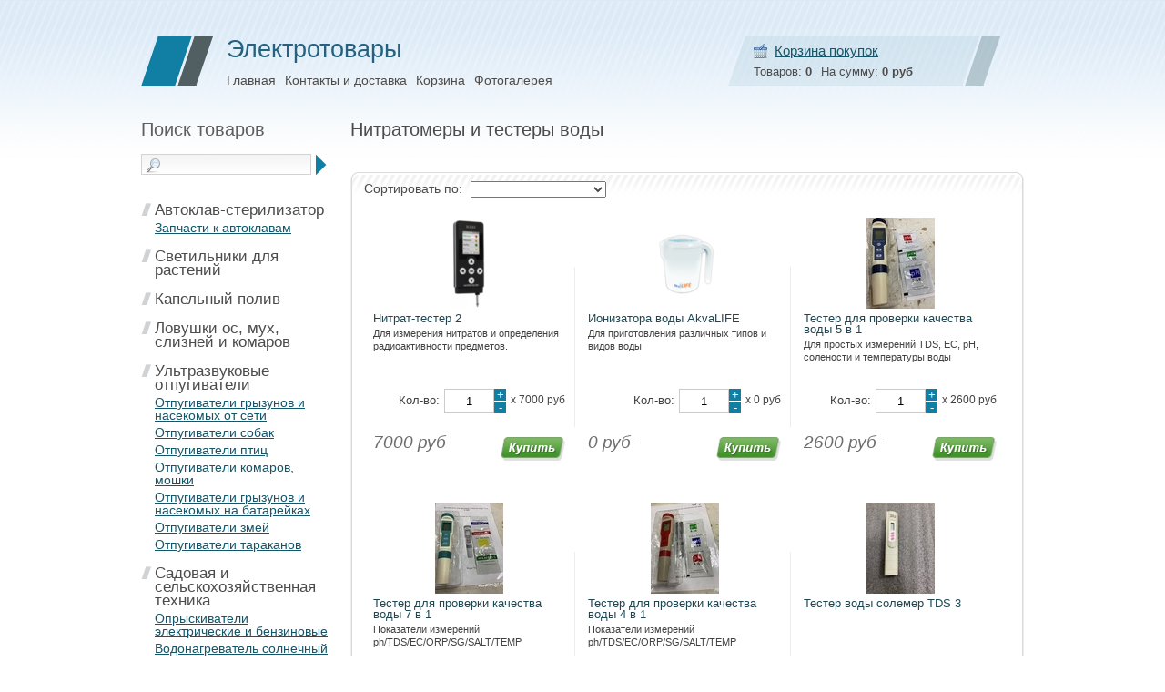

--- FILE ---
content_type: text/html; charset=utf-8
request_url: https://volgaveter.ru/collection/nitratomery-i-dozimitry
body_size: 15797
content:
<!DOCTYPE html PUBLIC "-//W3C//DTD XHTML 1.0 Strict//EN" "http://www.w3.org/TR/xhtml1/DTD/xhtml1-strict.dtd">
<html xmlns="http://www.w3.org/1999/xhtml" xml:lang="ru" lang="ru">
    <head><meta data-config="{&quot;collection_products_count&quot;:6}" name="page-config" content="" /><meta data-config="{&quot;money_with_currency_format&quot;:{&quot;delimiter&quot;:&quot;&quot;,&quot;separator&quot;:&quot;.&quot;,&quot;format&quot;:&quot;%n %u&quot;,&quot;unit&quot;:&quot;руб&quot;,&quot;show_price_without_cents&quot;:0},&quot;currency_code&quot;:&quot;RUR&quot;,&quot;currency_iso_code&quot;:&quot;RUB&quot;,&quot;default_currency&quot;:{&quot;title&quot;:&quot;Российский рубль&quot;,&quot;code&quot;:&quot;RUR&quot;,&quot;rate&quot;:1.0,&quot;format_string&quot;:&quot;%n %u&quot;,&quot;unit&quot;:&quot;руб&quot;,&quot;price_separator&quot;:null,&quot;is_default&quot;:true,&quot;price_delimiter&quot;:null,&quot;show_price_with_delimiter&quot;:null,&quot;show_price_without_cents&quot;:null},&quot;facebook&quot;:{&quot;pixelActive&quot;:false,&quot;currency_code&quot;:&quot;RUB&quot;,&quot;use_variants&quot;:null},&quot;vk&quot;:{&quot;pixel_active&quot;:null,&quot;price_list_id&quot;:null},&quot;new_ya_metrika&quot;:true,&quot;ecommerce_data_container&quot;:&quot;dataLayer&quot;,&quot;common_js_version&quot;:null,&quot;vue_ui_version&quot;:null,&quot;feedback_captcha_enabled&quot;:null,&quot;account_id&quot;:4334,&quot;hide_items_out_of_stock&quot;:false,&quot;forbid_order_over_existing&quot;:false,&quot;minimum_items_price&quot;:null,&quot;enable_comparison&quot;:true,&quot;locale&quot;:&quot;ru&quot;,&quot;client_group&quot;:null,&quot;consent_to_personal_data&quot;:{&quot;active&quot;:false,&quot;obligatory&quot;:true,&quot;description&quot;:&quot;Настоящим подтверждаю, что я ознакомлен и согласен с условиями \u003ca href=&#39;/page/oferta&#39; target=&#39;blank&#39;\u003eоферты и политики конфиденциальности\u003c/a\u003e.&quot;},&quot;recaptcha_key&quot;:&quot;6LfXhUEmAAAAAOGNQm5_a2Ach-HWlFKD3Sq7vfFj&quot;,&quot;recaptcha_key_v3&quot;:&quot;6LcZi0EmAAAAAPNov8uGBKSHCvBArp9oO15qAhXa&quot;,&quot;yandex_captcha_key&quot;:&quot;ysc1_ec1ApqrRlTZTXotpTnO8PmXe2ISPHxsd9MO3y0rye822b9d2&quot;,&quot;checkout_float_order_content_block&quot;:false,&quot;available_products_characteristics_ids&quot;:null,&quot;sber_id_app_id&quot;:&quot;5b5a3c11-72e5-4871-8649-4cdbab3ba9a4&quot;,&quot;theme_generation&quot;:2,&quot;quick_checkout_captcha_enabled&quot;:null,&quot;max_order_lines_count&quot;:500,&quot;sber_bnpl_min_amount&quot;:1000,&quot;sber_bnpl_max_amount&quot;:150000,&quot;counter_settings&quot;:{&quot;data_layer_name&quot;:&quot;dataLayer&quot;,&quot;new_counters_setup&quot;:false,&quot;add_to_cart_event&quot;:true,&quot;remove_from_cart_event&quot;:true,&quot;add_to_wishlist_event&quot;:true},&quot;site_setting&quot;:{&quot;show_cart_button&quot;:true,&quot;show_service_button&quot;:false,&quot;show_marketplace_button&quot;:false,&quot;show_quick_checkout_button&quot;:false},&quot;warehouses&quot;:[],&quot;captcha_type&quot;:&quot;google&quot;,&quot;human_readable_urls&quot;:false}" name="shop-config" content="" /><script type="text/javascript" src="https://static.insales-cdn.com/assets/static-versioned/v3.72/static/libs/lodash/4.17.21/lodash.min.js"></script>
<!--InsalesCounter -->
<script type="text/javascript">
(function() {
  if (typeof window.__insalesCounterId !== 'undefined') {
    return;
  }

  try {
    Object.defineProperty(window, '__insalesCounterId', {
      value: 4334,
      writable: true,
      configurable: true
    });
  } catch (e) {
    console.error('InsalesCounter: Failed to define property, using fallback:', e);
    window.__insalesCounterId = 4334;
  }

  if (typeof window.__insalesCounterId === 'undefined') {
    console.error('InsalesCounter: Failed to set counter ID');
    return;
  }

  let script = document.createElement('script');
  script.async = true;
  script.src = '/javascripts/insales_counter.js?7';
  let firstScript = document.getElementsByTagName('script')[0];
  firstScript.parentNode.insertBefore(script, firstScript);
})();
</script>
<!-- /InsalesCounter -->

        <meta http-equiv="Content-Type" content="text/html; charset=UTF-8" />
        <meta http-equiv="X-UA-Compatible" content="IE=7" />
        <meta content="Нитратомеры и тестеры воды" name="keywords" />
        <meta content="Нитратомеры и тестеры воды" name="description" />
        <meta name='yandex-verification' content='5ff89ba1eccf4b14' />
        <title>Нитратомеры и тестеры воды</title>
        <link href="https://static.insales-cdn.com/assets/1/7237/72773/1731345461/main.css" media="all" rel="stylesheet" type="text/css" />
        <link rel="stylesheet" href="https://static.insales-cdn.com/assets/1/7237/72773/1731345461/content-style.css" type="text/css" />
        <!--[if lte IE 7]>
           <link rel="stylesheet" href="https://static.insales-cdn.com/assets/1/7237/72773/1731345461/ies.css" type="text/css" media="screen" />
        <![endif]-->
        <script type="text/javascript" src="http://ajax.googleapis.com/ajax/libs/jquery/1.6.4/jquery.min.js"></script>
        <script type="text/javascript" src="/served_assets/public/shop/common_ru.js?1769178149"></script>
        <script type="text/javascript" src="/served_assets/public/shadowbox/adapter/shadowbox-jquery.js?1769178149"></script>
        <script type="text/javascript" src="/served_assets/public/shadowbox/shadowbox.js?1769178149"></script>
        <script type="text/javascript" src="/served_assets/public/shop/cart.js?1769178149"></script>
        <script type="text/javascript" src="/served_assets/public/jquery.cookie.js?1769178149"> </script>  
        <script type="text/javascript" src="https://static.insales-cdn.com/assets/1/7237/72773/1731345461/theme.js"></script>
        <script type="text/javascript" src="https://static.insales-cdn.com/assets/1/7237/72773/1731345461/checkout.js"></script>
    
        <script type="text/javascript">
            Shadowbox.loadSkin('classic', '/javascripts/shadowbox/skin');
            Shadowbox.loadLanguage('ru', '/javascripts/shadowbox/lang');
            Shadowbox.loadPlayer(['img'], '/javascripts/shadowbox/player');
            window.onload = Shadowbox.init;
          var cv_currency_format = "{\"delimiter\":\"\",\"separator\":\".\",\"format\":\"%n %u\",\"unit\":\"руб\",\"show_price_without_cents\":0}";

            jQuery(function() {
              
              
              
                var updateCart = function(response) {
                    
                  
                     $("#cart_total_price").html(InSales.formatMoney(response.total_price, "{\"delimiter\":\"\",\"separator\":\".\",\"format\":\"%n %u\",\"unit\":\"руб\",\"show_price_without_cents\":0}"));
                    $("#cart_items_count").html(response.items_count);
                    set_preloaders_message('<div id="add_product_notification">Товар добавлен в корзину</div>');
                    window.setTimeout( hide_preloader, 1000);
                }
                initAjaxAddToCartButton('input.buy', updateCart);
            });
        </script>
  
</head>
    <body>
<!-- Yandex.Metrika counter -->
<script type="text/javascript" >
   (function(m,e,t,r,i,k,a){m[i]=m[i]||function(){(m[i].a=m[i].a||[]).push(arguments)};
   m[i].l=1*new Date();k=e.createElement(t),a=e.getElementsByTagName(t)[0],k.async=1,k.src=r,a.parentNode.insertBefore(k,a)})
   (window, document, "script", "https://mc.yandex.ru/metrika/tag.js", "ym");

   ym(21665515, "init", {
        webvisor:true,
        ecommerce:dataLayer,
        clickmap:true,
        trackLinks:true,
        accurateTrackBounce:true
   });
</script>
<script type="text/javascript">
  window.dataLayer = window.dataLayer || [];
  window.dataLayer.push({});
</script>
<noscript><div><img src="https://mc.yandex.ru/watch/21665515" style="position:absolute; left:-9999px;" alt="" /></div></noscript>
<!-- /Yandex.Metrika counter -->

     
<div class="wrap">
   
            <table cellpadding="0" cellspacing="0" class="wraperer">
                <tr>
                    <td valign="top">
                        <div class="head">
                            
                          <div style="position: absolute; top: 40px; right: 350px; ">
                            <script type='text/javascript'> /* build:::7 */
var liveTex = true,
liveTexID = 33265,
liveTex_object = true;
(function() {
var lt = document.createElement('script');
lt.type ='text/javascript';
lt.async = true;
lt.src = 'http://cs15.livetex.ru/js/client.js';
var sc = document.getElementsByTagName('script')[0];
if ( sc ) sc.parentNode.insertBefore(lt, sc);
else document.documentElement.firstChild.appendChild(lt);
})();
</script> 
                          </div>
                            <div class="cart">
                                <h4><a href="/cart_items">Корзина покупок</a></h4>
                                <p>Товаров:&nbsp;<b id="cart_items_count">0</b><span>На сумму:&nbsp;<b id="cart_total_price">0 руб</b></span></p>
                            </div>
                            <a href="/"><img class="logo" src="https://static.insales-cdn.com/assets/1/7237/72773/1731345461/logo.gif" alt="" /></a>
                            <div class="header_title">
                                <h1><a href="/">Электротовары</a></h1>
                                <ul>
                                    
                                    <li><a href="/">Главная</a></li>
                                    
                                    <li><a href="/page/Контакты-и-доставка">Контакты и доставка</a></li>
                                    
                                    <li><a href="/cart_items">Корзина</a></li>
                                    
                                    <li><a href="/page/fotoghalierieia">Фотогалерея</a></li>
                                    
                                </ul>
                            </div>
                        </div>
                        <div class="content">
                            

                                <div class="left_part">
                                    
                                    <div class="left_search">
                                        <h2>Поиск товаров</h2>
                                        <form action="/search" method="get">
                                            <input class="search" type="text" name="q" value="" />
                                            <input class="submit" type="image" src="https://static.insales-cdn.com/assets/1/7237/72773/1731345461/search.gif" value="" />
                                        </form>
                                    </div>
                                    

                                    <div class="box">
                                        
                                        <dl>
                                            <dt><a href="/collection/avtoklav-sterilizator">Автоклав-стерилизатор</a></dt>
                                            
                                                
                                                    <dd><a href="/collection/zapchasti-k-avtoklavam">Запчасти к автоклавам</a></dd>
                                                
                                            
                                        </dl>
                                        
                                        <dl>
                                            <dt><a href="/collection/Светодиодные-лампы">Светильники для растений</a></dt>
                                            
                                        </dl>
                                        
                                        <dl>
                                            <dt><a href="/collection/alkotester">Капельный полив</a></dt>
                                            
                                        </dl>
                                        
                                        <dl>
                                            <dt><a href="/collection/priboru-dlya-ynichtogeniya">Ловушки ос, мух, слизней и комаров</a></dt>
                                            
                                        </dl>
                                        
                                        <dl>
                                            <dt><a href="/collection/ylitrazvykovue-otpygivateli">Ультразвуковые отпугиватели</a></dt>
                                            
                                                
                                                    <dd><a href="/collection/Отпугиватели-грызунов-и-насекомых">Отпугиватели грызунов и насекомых от сети</a></dd>
                                                
                                            
                                                
                                                    <dd><a href="/collection/Отпугиватели-собак">Отпугиватели собак</a></dd>
                                                
                                            
                                                
                                                    <dd><a href="/collection/Отпугиватели-птиц">Отпугиватели птиц</a></dd>
                                                
                                            
                                                
                                                    <dd><a href="/collection/Отпугиватели-комаров-мошки">Отпугиватели комаров, мошки</a></dd>
                                                
                                            
                                                
                                                    <dd><a href="/collection/otpugivateli-gryzunov-i-nasekomyh-na-batareykah">Отпугиватели грызунов и насекомых на батарейках</a></dd>
                                                
                                            
                                                
                                                    <dd><a href="/collection/otpugivateli-zmey">Отпугиватели змей</a></dd>
                                                
                                            
                                                
                                                    <dd><a href="/collection/otpugivateli-tarakanov">Отпугиватели тараканов</a></dd>
                                                
                                            
                                        </dl>
                                        
                                        <dl>
                                            <dt><a href="/collection/sadovaja-i-selskohozyajskaya-tehnika">Садовая и сельскохозяйственная техника</a></dt>
                                            
                                                
                                                    <dd><a href="/collection/opruskivateli-elektricheskie">Опрыскиватели электрические и бензиновые</a></dd>
                                                
                                            
                                                
                                                    <dd><a href="/collection/vodonagrevatel-solnechnyj">Водонагреватель солнечный</a></dd>
                                                
                                            
                                                
                                                    <dd><a href="/collection/analizatory-vlagnosti">Анализаторы влажности</a></dd>
                                                
                                            
                                        </dl>
                                        
                                        <dl>
                                            <dt><a href="/collection/recom">Рекомендуем приобрести</a></dt>
                                            
                                        </dl>
                                        
                                        <dl>
                                            <dt><a href="/collection/Электрообеспечение">Электрооборудование</a></dt>
                                            
                                                
                                                    <dd><a href="/collection/Солнечные-модули">Солнечные модули</a></dd>
                                                
                                            
                                                
                                                    <dd><a href="/collection/preobrazovateli-napryageniya">Преобразователи ЧИСТЫЙ СИНУС</a></dd>
                                                
                                            
                                                
                                                    <dd><a href="/collection/Источники-бесперебойного-питания-для-газовых-котлов-ИБП">ИБП  для газовых котлов</a></dd>
                                                
                                            
                                                
                                                    <dd><a href="/collection/Sistemy-bespereboynogo-elektrosnabzheniya">Системы бесперебойного электроснабжения</a></dd>
                                                
                                            
                                                
                                                    <dd><a href="/collection/Benzinovye-elektrostantsii">Бензиновые электростанции</a></dd>
                                                
                                            
                                        </dl>
                                        
                                        <dl>
                                            <dt><a href="/collection/obogrevateli">Обогреватели</a></dt>
                                            
                                                
                                                    <dd><a href="/collection/kerosinovue-obogrevateli">Керосиновые обогреватели</a></dd>
                                                
                                            
                                                
                                                    <dd><a href="/collection/gibkie-obogrevateli">Гибкие обогреватели</a></dd>
                                                
                                            
                                                
                                                    <dd><a href="/collection/Обогреватели-ДОБРОЕ-ТЕПЛО-03-и-05квт">Обогреватели ДОБРОЕ ТЕПЛО 0.25 и 0.5квт</a></dd>
                                                
                                            
                                                
                                                    <dd><a href="/collection/obogrevateli-dlya">Обогреватели для банкоматов</a></dd>
                                                
                                            
                                                
                                                    <dd><a href="/collection/teploventilyatory">Тепловентиляторы</a></dd>
                                                
                                            
                                                
                                                    <dd><a href="/collection/obogrevateli-kvartsevye">Обогреватели кварцевые</a></dd>
                                                
                                            
                                                
                                                    <dd><a href="/collection/sushilki-dlya-obuvi">Сушилки для обуви</a></dd>
                                                
                                            
                                                
                                                    <dd><a href="/collection/infrakrasnye">Газовые горелки</a></dd>
                                                
                                            
                                                
                                                    <dd><a href="/collection/katalog-2">Каталог 2</a></dd>
                                                
                                            
                                        </dl>
                                        
                                        <dl>
                                            <dt><a href="/collection/pticevodstvo">Птицеводство</a></dt>
                                            
                                                
                                                    <dd><a href="/collection/stabilizatory">Стабилизаторы</a></dd>
                                                
                                            
                                        </dl>
                                        
                                        <dl>
                                            <dt><a href="/collection/texnika-dlya-dachi">Техника для дачи</a></dt>
                                            
                                                
                                                    <dd><a href="/collection/elektrovodonagrevateli">Дачные наливные электроводонагреватели</a></dd>
                                                
                                            
                                                
                                                    <dd><a href="/collection/Рыхлитель-с-аэратором">Рыхлитель с аэратором</a></dd>
                                                
                                            
                                                
                                                    <dd><a href="/collection/elektrobenzopilu">Электрические и бензиновые пилы</a></dd>
                                                
                                            
                                        </dl>
                                        
                                        <dl>
                                            <dt><a href="/collection/nasosy">Насосы</a></dt>
                                            
                                                
                                                    <dd><a href="/collection/nasosu-dlya-vody">Насосы для воды и полива</a></dd>
                                                
                                            
                                                
                                                    <dd><a href="/collection/fekalnye-nasosy">Фекальные насосы</a></dd>
                                                
                                            
                                        </dl>
                                        
                                        <dl>
                                            <dt><a href="/collection/texnika-dlya-kuhni">техника для кухни</a></dt>
                                            
                                                
                                                    <dd><a href="/collection/elektricheskie-myasorubki">Электрические мясорубки</a></dd>
                                                
                                            
                                                
                                                    <dd><a href="/collection/Электрические-духовки">Электрические духовки</a></dd>
                                                
                                            
                                                
                                                    <dd><a href="/collection/myasorubki-ruchnye">Мясорубки ручные</a></dd>
                                                
                                            
                                                
                                                    <dd><a href="/collection/vesy-bytovye">Весы бытовые</a></dd>
                                                
                                            
                                                
                                                    <dd><a href="/collection/blendery">Блендеры</a></dd>
                                                
                                            
                                                
                                                    <dd><a href="/collection/tochilki-dlya-nozhey">Точилки для ножей</a></dd>
                                                
                                            
                                                
                                                    <dd><a href="/collection/shinkovki">Шинковки</a></dd>
                                                
                                            
                                                
                                                    <dd><a href="/collection/nozhnitsy-dlya-yaits">Ножницы для яиц</a></dd>
                                                
                                            
                                        </dl>
                                        
                                        <dl>
                                            <dt><a href="/collection/Perevabotka-selhoz-produktsii">Переработка сельхоз продукции</a></dt>
                                            
                                                
                                                    <dd><a href="/collection/syshilka-fruktov">Сушилка для овощей и фруктов</a></dd>
                                                
                                            
                                                
                                                    <dd><a href="/collection/sokovugimalki">Соковыжималки и соковарки</a></dd>
                                                
                                            
                                                
                                                    <dd><a href="/collection/Виноградомялки">Виноградомялка и пресс для отжима сока</a></dd>
                                                
                                            
                                        </dl>
                                        
                                        <dl>
                                            <dt><a href="/collection/ultrazvukovye-stiralinye-mashinki">Ультразвуковые стиральные машины</a></dt>
                                            
                                                
                                                    <dd><a href="/collection/Ультразвуковые-стиральные-машинки">Ультразвуковые стиральные машинки</a></dd>
                                                
                                            
                                        </dl>
                                        
                                        <dl>
                                            <dt><a href="/collection/metalloiskately">Металлоискатели</a></dt>
                                            
                                                
                                                    <dd><a href="/collection/dosmotrovye-metallodetektory">Досмотровые металлодетекторы</a></dd>
                                                
                                            
                                        </dl>
                                        
                                        <dl>
                                            <dt><a href="/collection/rybolovstvo">Рыболовство</a></dt>
                                            
                                        </dl>
                                        
                                        <dl>
                                            <dt><a href="/collection/Автоматические-весы">Автоматические весы</a></dt>
                                            
                                        </dl>
                                        
                                        <dl>
                                            <dt><a href="/collection/Kormoizmelchiteli-i-zernodrobilki">Кормоизмельчители и зернодробилки</a></dt>
                                            
                                        </dl>
                                        
                                        <dl>
                                            <dt><a href="/collection/Kategoriya-2">Камеры и духовки для копчения</a></dt>
                                            
                                                
                                                    <dd><a href="/collection/koptilni-bytovye">Коптильни бытовые и промышленные</a></dd>
                                                
                                            
                                        </dl>
                                        
                                        <dl>
                                            <dt><a href="/collection/Ultrazvukovye-izmeriteli-rasstoyaniy">Навигаторы.Лазерные дальномеры.</a></dt>
                                            
                                        </dl>
                                        
                                        <dl>
                                            <dt><a href="/collection/Termometry-dlya-distantsionnogo-izmereniya-temperatury">Термометры</a></dt>
                                            
                                        </dl>
                                        
                                        <dl>
                                            <dt><a href="/collection/zhivotnovodstvo">Машинки для стрижки овец, КРС и собак</a></dt>
                                            
                                                
                                                    <dd><a href="/collection/zapasnye-chasti">Запасные части</a></dd>
                                                
                                            
                                        </dl>
                                        
                                        <dl>
                                            <dt><a href="/collection/emkosti-flyagi-iz-nerzhaveyuschey-stali">Емкости, фляги из нержавеющей стали</a></dt>
                                            
                                                
                                                    <dd><a href="/collection/emkosti-dlya-vina">Емкости для вина</a></dd>
                                                
                                            
                                                
                                                    <dd><a href="/collection/flyagi-kastryuli">Фляги, кастрюли</a></dd>
                                                
                                            
                                                
                                                    <dd><a href="/collection/bochki-iz-nerzhaveyuschey-stali">Бидоны из нержавеющей стали</a></dd>
                                                
                                            
                                                
                                                    <dd><a href="/collection/bochki-iz-nerzhaveyuschey-stali-2">Бочки из нержавеющей стали</a></dd>
                                                
                                            
                                        </dl>
                                        
                                        <dl>
                                            <dt><a href="/collection/chugunnye-kotly-kazany-kastryuli-i-gorshki">Чугунные котлы, казаны, кастрюли и горшки</a></dt>
                                            
                                        </dl>
                                        
                                        <dl>
                                            <dt><a href="/collection/avtomaticheskie-kormushki-dlya-zhivotnyh">Автоматические кормушки для животных</a></dt>
                                            
                                        </dl>
                                        
                                        <dl>
                                            <dt><a href="/collection/turisticheskie-pechki">Туристические печки</a></dt>
                                            
                                        </dl>
                                        
                                        <dl>
                                            <dt><a href="/collection/vidieodomofon">Видеодомофон</a></dt>
                                            
                                        </dl>
                                        
                                        <dl>
                                            <dt><a href="/collection/mashinki-dlia-strizhki-volos">Машинки для стрижки волос</a></dt>
                                            
                                        </dl>
                                        
                                        <dl>
                                            <dt><a href="/collection/katieghoriia">Влагомеры зерна,бумаги,картона,дерева</a></dt>
                                            
                                                
                                                    <dd><a href="/collection/vlagomery-zerna">Влагомеры зерна</a></dd>
                                                
                                            
                                                
                                                    <dd><a href="/collection/vlagomery-sena-i-silosa">Влагомеры сена и силоса</a></dd>
                                                
                                            
                                                
                                                    <dd><a href="/collection/vlogomery-pochvy">Влогомеры почвы</a></dd>
                                                
                                            
                                                
                                                    <dd><a href="/collection/vlagomer-drevesiny">Влагомеры древесины</a></dd>
                                                
                                            
                                                
                                                    <dd><a href="/collection/vlagomery-tabaka">Влагомеры табака</a></dd>
                                                
                                            
                                                
                                                    <dd><a href="/collection/infrakrasnye-vlagomery">Инфракрасные влагомеры для комбикормов</a></dd>
                                                
                                            
                                                
                                                    <dd><a href="/collection/vlagomery-bumagi-i-kartona">Влагомеры бумаги и картона</a></dd>
                                                
                                            
                                                
                                                    <dd><a href="/collection/dopolnitelnye-datchiki">Дополнительные датчики</a></dd>
                                                
                                            
                                                
                                                    <dd><a href="/collection/vlagomery-infrakrasnye">Влагомеры инфракрасные</a></dd>
                                                
                                            
                                                
                                                    <dd><a href="/collection/vlagomery-kombinirovannye">Влагомеры комбинированные</a></dd>
                                                
                                            
                                                
                                                    <dd><a href="/collection/probootborniki-zerna">Пробоотборники зерна</a></dd>
                                                
                                            
                                                
                                                    <dd><a href="/collection/vlagomery-stroymaterialov">Влагомеры стройматериалов</a></dd>
                                                
                                            
                                                
                                                    <dd><a href="/collection/termoshtangi">Термоштанги</a></dd>
                                                
                                            
                                        </dl>
                                        
                                        <dl>
                                            <dt><a href="/collection/eliektroplitka">Электроплитка</a></dt>
                                            
                                        </dl>
                                        
                                        <dl>
                                            <dt><a href="/collection/bochki-dlia-alkogholnykh-napitkov">Дубовые бочки для виноделия и засолки</a></dt>
                                            
                                                
                                                    <dd><a href="/collection/kategoriya-3">Бочки для вина, коньяка, самогона, дуб.</a></dd>
                                                
                                            
                                                
                                                    <dd><a href="/collection/kadki-dlya-zasolki-dub">Кадки для засолки, дуб.</a></dd>
                                                
                                            
                                        </dl>
                                        
                                        <dl>
                                            <dt><a href="/collection/drovyanye-otopitelnye-pechi">Дровяные отопительные печи</a></dt>
                                            
                                        </dl>
                                        
                                        <dl>
                                            <dt><a href="/collection/posuda-termosy-asha-rossiya">Посуда, термосы АША (Россия)</a></dt>
                                            
                                                
                                                    <dd><a href="/collection/skovorodki">Сковородки</a></dd>
                                                
                                            
                                                
                                                    <dd><a href="/collection/kastryuli">Кастрюли</a></dd>
                                                
                                            
                                                
                                                    <dd><a href="/collection/termosy-samovary">Термосы, самовары</a></dd>
                                                
                                            
                                                
                                                    <dd><a href="/collection/nozhi-keramicheskie">Ножи керамические</a></dd>
                                                
                                            
                                        </dl>
                                        
                                        <dl>
                                            <dt><a href="/collection/kosilki-dlya-fermerov">Бензопилы</a></dt>
                                            
                                                
                                                    <dd><a href="/collection/benzopily">Бензопилы</a></dd>
                                                
                                            
                                                
                                                    <dd><a href="/collection/tsepi">Цепи</a></dd>
                                                
                                            
                                        </dl>
                                        
                                        <dl>
                                            <dt><a href="/collection/melnitsy-zernovye-laboratornye">Мельницы зерновые лабораторные</a></dt>
                                            
                                                
                                                    <dd><a href="/collection/katalog-3">Каталог 3</a></dd>
                                                
                                            
                                        </dl>
                                        
                                        <dl>
                                            <dt><a href="/collection/poilki-dlya-ptits-i-zhivotnyh">Поилки для птиц и животных</a></dt>
                                            
                                        </dl>
                                        
                                        <dl>
                                            <dt><a href="/collection/izmeriteli-tolschiny-pokrytiya">Измерители толщины покрытия</a></dt>
                                            
                                        </dl>
                                        
                                        <dl>
                                            <dt><a href="/collection/elektropastuhiprovoda">Электропастухи(провода)</a></dt>
                                            
                                        </dl>
                                        
                                        <dl>
                                            <dt><a href="/collection/elektropastuhi-generatory">Электропастухи (генераторы)</a></dt>
                                            
                                        </dl>
                                        
                                        <dl>
                                            <dt><a href="/collection/elektropastui-izolyatory">Электропастухи (изоляторы)</a></dt>
                                            
                                        </dl>
                                        
                                        <dl>
                                            <dt><a href="/collection/elektropastuhi-vorota">Электропастухи (ворота)</a></dt>
                                            
                                        </dl>
                                        
                                        <dl>
                                            <dt><a href="/collection/elektropastuhi-aksessuary">Электропастухи (аксессуары)</a></dt>
                                            
                                        </dl>
                                        
                                        <dl>
                                            <dt><a href="/collection/elektropastuhi-pitanie">Электропастухи (питание)</a></dt>
                                            
                                        </dl>
                                        
                                        <dl>
                                            <dt><a href="/collection/separatory-moloka-i-zapasnye-chasti">Сепараторы молока и запасные части</a></dt>
                                            
                                        </dl>
                                        
                                        <dl>
                                            <dt><a href="/collection/doilnye-apparaty-i-zapasnye-chasti">Доильные аппараты и запасные части</a></dt>
                                            
                                        </dl>
                                        
                                        <dl>
                                            <dt><a href="/collection/masloboyi">Маслобойки</a></dt>
                                            
                                        </dl>
                                        
                                        <dl>
                                            <dt><a href="/collection/analizatory-kachestva-moloka-2">Анализаторы качества молока</a></dt>
                                            
                                        </dl>
                                        
                                        <dl>
                                            <dt><a href="/collection/press-dlya-syra-i-formy">Пресс для сыра и формы</a></dt>
                                            
                                        </dl>
                                        
                                        <dl>
                                            <dt><a href="/collection/pasterizatory-moloka">Пастеризаторы и охладители  молока</a></dt>
                                            
                                        </dl>
                                        
                                        <dl>
                                            <dt><a href="/collection/syrovarni-2">Сыроварни</a></dt>
                                            
                                        </dl>
                                        
                                        <dl>
                                            <dt><a href="/collection/ovoskopy-i-nagrevatelnye-elementy">Овоскопы и нагревательные элементы</a></dt>
                                            
                                        </dl>
                                        
                                        <dl>
                                            <dt><a href="/collection/inkubatory-avtomaticheskie">Инкубаторы автоматические</a></dt>
                                            
                                                
                                                    <dd><a href="/collection/katalog">Каталог</a></dd>
                                                
                                            
                                        </dl>
                                        
                                        <dl>
                                            <dt><a href="/collection/termoregulyatory">Терморегуляторы</a></dt>
                                            
                                        </dl>
                                        
                                        <dl>
                                            <dt><a href="/collection/perosemnye-mashiny">Перосъемные машины и насадки для ощипа</a></dt>
                                            
                                        </dl>
                                        
                                        <dl>
                                            <dt><a href="/collection/poilki-i-kormushki">Поилки и кормушки</a></dt>
                                            
                                        </dl>
                                        
                                        <dl>
                                            <dt><a href="/collection/ustroystva-dlya-perevorota-yaits-i-reshetki">Устройства для переворота яиц и решетки</a></dt>
                                            
                                        </dl>
                                        
                                        <dl>
                                            <dt><a href="/collection/solnechnaya-elektrostantsiya-dacha">Солнечная эл.станция "Дача","Ферма"</a></dt>
                                            
                                        </dl>
                                        
                                        <dl>
                                            <dt><a href="/collection/solnechnye-batarei-gibkie">Солнечные зарядки телефонов и ноутбуков</a></dt>
                                            
                                        </dl>
                                        
                                        <dl>
                                            <dt><a href="/collection/vetrogeneratory">Ветрогенераторы</a></dt>
                                            
                                        </dl>
                                        
                                        <dl>
                                            <dt><a href="/collection/feny-dlya-sushki-sobak">Фены для сушки собак</a></dt>
                                            
                                        </dl>
                                        
                                        <dl>
                                            <dt><a href="/collection/navigatsionnye-sistemy">Навигационные системы</a></dt>
                                            
                                        </dl>
                                        
                                        <dl>
                                            <dt><a href="/collection/analiz-kachestva-nefteproduktov">Анализ качества нефтепродуктов</a></dt>
                                            
                                        </dl>
                                        
                                        <dl>
                                            <dt><a href="/collection/lopatki-dlya-vakuumnyh-nasosov">Лопатки для вакуумных насосов</a></dt>
                                            
                                        </dl>
                                        
                                        <dl>
                                            <dt><a href="/collection/lesotaksatsionnye-i-izmeritelnye-pribory">Лесотаксационные и измерительные приборы</a></dt>
                                            
                                        </dl>
                                        
                                        <dl>
                                            <dt><a href="/collection/shinkovki-2">Шинковки и овощерезки</a></dt>
                                            
                                                
                                                    <dd><a href="/collection/katalog-1">Каталог 1</a></dd>
                                                
                                            
                                        </dl>
                                        
                                        <dl>
                                            <dt><a href="/collection/anemometry">Анемометры</a></dt>
                                            
                                        </dl>
                                        
                                        <dl>
                                            <dt><a href="/collection/lyuksometry">Люксометры</a></dt>
                                            
                                        </dl>
                                        
                                        <dl>
                                            <dt><a href="/collection/nitratomery-i-dozimitry">Нитратомеры и тестеры воды</a></dt>
                                            
                                        </dl>
                                        
                                        <dl>
                                            <dt><a href="/collection/opryskivateli-pritsepnye-shtangovye">Опрыскиватели  прицепные / штанговые</a></dt>
                                            
                                        </dl>
                                        
                                        <dl>
                                            <dt><a href="/collection/armeyskie-termosy">Армейские термосы</a></dt>
                                            
                                        </dl>
                                        
                                        <dl>
                                            <dt><a href="/collection/dezinfektsiya-ferm-i-kuryatnikov">Дезинфекция ферм и курятников</a></dt>
                                            
                                        </dl>
                                        
                                        <dl>
                                            <dt><a href="/collection/oborudovanie-dlya-laboratoriy">Лаборатория проверки качества зерна</a></dt>
                                            
                                                
                                                    <dd><a href="/collection/katalog-4">Каталог 4</a></dd>
                                                
                                            
                                        </dl>
                                        
                                        <dl>
                                            <dt><a href="/collection/refraktometry">Рефрактометры</a></dt>
                                            
                                        </dl>
                                        
                                        <dl>
                                            <dt><a href="/collection/uhod-za-shkuroy">Инструменты для ухода и содержания животных</a></dt>
                                            
                                                
                                                    <dd><a href="/collection/katalog-5">Каталог 5</a></dd>
                                                
                                            
                                        </dl>
                                        
                                    </div>
                                    <div class="adv_left box">
                                        <dl>
                                            <dt>Новый товар</dt>
                                            
                                                
                                            
                                        </dl>
                                    </div>
                                </div>

                            
                            <script type="text/javascript">

  /* $('.prod input.qty').bind('change', function(){
                
                this.value = this.value.replace(/[^0-9\.]/g,'1'); 
                if(this.value == 0){ 
                  $(this).attr('value','1');
                }
                var price = parseFloat($(this).attr('data-price'));
                var val = $(this).val();
                var fprice = price * val;
                $(this).parents('div.prod-wrap:first').find('.spec_price nobr').html(InSales.formatMoney(fprice, cv_currency_format));

  });*/

</script>
<div class="right_part">
    

        

            <div class="right_top">
                <h1>Нитратомеры и тестеры воды  </h1>
               
            </div>

            <div class="properties">
                
            </div>

            <div class="catalog">
                <div class="cat_top">
                    <form method="get" id="order_form">
                        
                        <span>Сортировать по:
                            <select name="order" onchange="$('#order_form').submit();">
                                <option  value=''></option>
                                <option  value='price'>По возрастанию цены</option>
                                <option  value='descending_price'>По убыванию цены</option>
                                <option  value='title'>Названию</option>
                            </select>
                        </span>
                    </form>
                </div>

                
            
                    <div class="cat_content">
                        <table class="product_list" cellspacing="0" cellpadding="0">
                            <tr class="row1">
<td class="col1">
              <div class="prod prod-wrap">
                                <div style="float: left; width: 100%; height: 105px; text-align: center;">
                                    <a href="/collection/nitratomery-i-dozimitry/product/nitrat-tester-2"><img src="https://static.insales-cdn.com/images/products/1/6812/139680412/thumb_Нитрат-тестер_2.png" alt="Нитрат-тестер 2" /></a>
                                </div>
                                <div class="liner">
                                    <p class="spec_title"><a href="/collection/nitratomery-i-dozimitry/product/nitrat-tester-2">Нитрат-тестер 2</a></p>
                                    <p class="short_d">Для измерения нитратов и определения радиоактивности предметов.</p>
                                </div>
                                <div style="clear: both;"></div>

                                
                
                <form action="/cart_items" method="post" id="order" class="buy_form">
                  <input type="hidden" name="variant_id" value="163943036">
                  <div class="qty_wrap">Кол-во: 
                     <span style="float: right; font-size: 12px;padding-left: 5px;"> х <span id="variant_price96415492">7000 руб</span></span>
                    <div class="buts-wrap">
                      <span class="plus">+</span><span class="minus">-</span>
                    </div>
                    <input type="text" maxlength="2" data-price="7000 руб" class="qty" value="1" size="3" name="quantity" id="quantity96415492"  />
                  </div>
                  <Br clear="all" />
                  
                                            <input class="buy" type="image" src="https://static.insales-cdn.com/assets/1/7237/72773/1731345461/buy.gif" value="" />
                                        
                                    </form>

                                
                                <script type="text/javascript">
        <!--//--><![CDATA[//><!--

    $(function() {
         
        
        var product96415492 = {"id":96415492,"url":"/collection/nitratomery-i-dozimitry/product/nitrat-tester-2","title":"Нитрат-тестер 2","short_description":"Для измерения нитратов и определения радиоактивности предметов.","available":true,"unit":"pce","permalink":"nitrat-tester-2","images":[{"id":139680412,"product_id":96415492,"external_id":null,"position":1,"created_at":"2017-12-12T16:23:58.000+03:00","image_processing":false,"title":"Нитрат -тестер 2","url":"https://static.insales-cdn.com/images/products/1/6812/139680412/thumb_Нитрат-тестер_2.png","original_url":"https://static.insales-cdn.com/images/products/1/6812/139680412/Нитрат-тестер_2.png","medium_url":"https://static.insales-cdn.com/images/products/1/6812/139680412/medium_Нитрат-тестер_2.png","small_url":"https://static.insales-cdn.com/images/products/1/6812/139680412/micro_Нитрат-тестер_2.png","thumb_url":"https://static.insales-cdn.com/images/products/1/6812/139680412/thumb_Нитрат-тестер_2.png","compact_url":"https://static.insales-cdn.com/images/products/1/6812/139680412/compact_Нитрат-тестер_2.png","large_url":"https://static.insales-cdn.com/images/products/1/6812/139680412/large_Нитрат-тестер_2.png","filename":"Нитрат-тестер_2.png","image_content_type":"image/png"},{"id":139680546,"product_id":96415492,"external_id":null,"position":2,"created_at":"2017-12-12T16:24:46.000+03:00","image_processing":false,"title":"Нитрат -тестер 2","url":"https://static.insales-cdn.com/images/products/1/6946/139680546/thumb_Нитрат-тестер_2_2.jpg","original_url":"https://static.insales-cdn.com/images/products/1/6946/139680546/Нитрат-тестер_2_2.jpg","medium_url":"https://static.insales-cdn.com/images/products/1/6946/139680546/medium_Нитрат-тестер_2_2.jpg","small_url":"https://static.insales-cdn.com/images/products/1/6946/139680546/micro_Нитрат-тестер_2_2.jpg","thumb_url":"https://static.insales-cdn.com/images/products/1/6946/139680546/thumb_Нитрат-тестер_2_2.jpg","compact_url":"https://static.insales-cdn.com/images/products/1/6946/139680546/compact_Нитрат-тестер_2_2.jpg","large_url":"https://static.insales-cdn.com/images/products/1/6946/139680546/large_Нитрат-тестер_2_2.jpg","filename":"Нитрат-тестер_2_2.jpg","image_content_type":"image/jpeg"},{"id":139680580,"product_id":96415492,"external_id":null,"position":3,"created_at":"2017-12-12T16:24:58.000+03:00","image_processing":false,"title":"Нитрат -тестер 2","url":"https://static.insales-cdn.com/images/products/1/6980/139680580/thumb_Нитрат-тестер_2_3.jpg","original_url":"https://static.insales-cdn.com/images/products/1/6980/139680580/Нитрат-тестер_2_3.jpg","medium_url":"https://static.insales-cdn.com/images/products/1/6980/139680580/medium_Нитрат-тестер_2_3.jpg","small_url":"https://static.insales-cdn.com/images/products/1/6980/139680580/micro_Нитрат-тестер_2_3.jpg","thumb_url":"https://static.insales-cdn.com/images/products/1/6980/139680580/thumb_Нитрат-тестер_2_3.jpg","compact_url":"https://static.insales-cdn.com/images/products/1/6980/139680580/compact_Нитрат-тестер_2_3.jpg","large_url":"https://static.insales-cdn.com/images/products/1/6980/139680580/large_Нитрат-тестер_2_3.jpg","filename":"Нитрат-тестер_2_3.jpg","image_content_type":"image/jpeg"},{"id":139680616,"product_id":96415492,"external_id":null,"position":4,"created_at":"2017-12-12T16:25:11.000+03:00","image_processing":false,"title":"Нитрат -тестер 2","url":"https://static.insales-cdn.com/images/products/1/7016/139680616/thumb_Нитрат-тестер_2_4.jpg","original_url":"https://static.insales-cdn.com/images/products/1/7016/139680616/Нитрат-тестер_2_4.jpg","medium_url":"https://static.insales-cdn.com/images/products/1/7016/139680616/medium_Нитрат-тестер_2_4.jpg","small_url":"https://static.insales-cdn.com/images/products/1/7016/139680616/micro_Нитрат-тестер_2_4.jpg","thumb_url":"https://static.insales-cdn.com/images/products/1/7016/139680616/thumb_Нитрат-тестер_2_4.jpg","compact_url":"https://static.insales-cdn.com/images/products/1/7016/139680616/compact_Нитрат-тестер_2_4.jpg","large_url":"https://static.insales-cdn.com/images/products/1/7016/139680616/large_Нитрат-тестер_2_4.jpg","filename":"Нитрат-тестер_2_4.jpg","image_content_type":"image/jpeg"},{"id":169863979,"product_id":96415492,"external_id":null,"position":5,"created_at":"2018-07-31T13:29:03.000+03:00","image_processing":false,"title":"Нитрат -тестер 2","url":"https://static.insales-cdn.com/images/products/1/2859/169863979/thumb_Нитрат-тест_2__1.jpg","original_url":"https://static.insales-cdn.com/images/products/1/2859/169863979/Нитрат-тест_2__1.jpg","medium_url":"https://static.insales-cdn.com/images/products/1/2859/169863979/medium_Нитрат-тест_2__1.jpg","small_url":"https://static.insales-cdn.com/images/products/1/2859/169863979/micro_Нитрат-тест_2__1.jpg","thumb_url":"https://static.insales-cdn.com/images/products/1/2859/169863979/thumb_Нитрат-тест_2__1.jpg","compact_url":"https://static.insales-cdn.com/images/products/1/2859/169863979/compact_Нитрат-тест_2__1.jpg","large_url":"https://static.insales-cdn.com/images/products/1/2859/169863979/large_Нитрат-тест_2__1.jpg","filename":"Нитрат-тест_2__1.jpg","image_content_type":"image/jpeg"},{"id":169864040,"product_id":96415492,"external_id":null,"position":6,"created_at":"2018-07-31T13:29:17.000+03:00","image_processing":false,"title":"Нитрат -тестер 2","url":"https://static.insales-cdn.com/images/products/1/2920/169864040/thumb_Нитрат-тест_2__2.jpg","original_url":"https://static.insales-cdn.com/images/products/1/2920/169864040/Нитрат-тест_2__2.jpg","medium_url":"https://static.insales-cdn.com/images/products/1/2920/169864040/medium_Нитрат-тест_2__2.jpg","small_url":"https://static.insales-cdn.com/images/products/1/2920/169864040/micro_Нитрат-тест_2__2.jpg","thumb_url":"https://static.insales-cdn.com/images/products/1/2920/169864040/thumb_Нитрат-тест_2__2.jpg","compact_url":"https://static.insales-cdn.com/images/products/1/2920/169864040/compact_Нитрат-тест_2__2.jpg","large_url":"https://static.insales-cdn.com/images/products/1/2920/169864040/large_Нитрат-тест_2__2.jpg","filename":"Нитрат-тест_2__2.jpg","image_content_type":"image/jpeg"},{"id":169864107,"product_id":96415492,"external_id":null,"position":7,"created_at":"2018-07-31T13:29:32.000+03:00","image_processing":false,"title":"Нитрат -тестер 2","url":"https://static.insales-cdn.com/images/products/1/2987/169864107/thumb_Нитрат-тест_2__3.jpg","original_url":"https://static.insales-cdn.com/images/products/1/2987/169864107/Нитрат-тест_2__3.jpg","medium_url":"https://static.insales-cdn.com/images/products/1/2987/169864107/medium_Нитрат-тест_2__3.jpg","small_url":"https://static.insales-cdn.com/images/products/1/2987/169864107/micro_Нитрат-тест_2__3.jpg","thumb_url":"https://static.insales-cdn.com/images/products/1/2987/169864107/thumb_Нитрат-тест_2__3.jpg","compact_url":"https://static.insales-cdn.com/images/products/1/2987/169864107/compact_Нитрат-тест_2__3.jpg","large_url":"https://static.insales-cdn.com/images/products/1/2987/169864107/large_Нитрат-тест_2__3.jpg","filename":"Нитрат-тест_2__3.jpg","image_content_type":"image/jpeg"},{"id":169864182,"product_id":96415492,"external_id":null,"position":8,"created_at":"2018-07-31T13:29:50.000+03:00","image_processing":false,"title":"Нитрат -тестер 2","url":"https://static.insales-cdn.com/images/products/1/3062/169864182/thumb_Нитрат-тест_2__4.jpg","original_url":"https://static.insales-cdn.com/images/products/1/3062/169864182/Нитрат-тест_2__4.jpg","medium_url":"https://static.insales-cdn.com/images/products/1/3062/169864182/medium_Нитрат-тест_2__4.jpg","small_url":"https://static.insales-cdn.com/images/products/1/3062/169864182/micro_Нитрат-тест_2__4.jpg","thumb_url":"https://static.insales-cdn.com/images/products/1/3062/169864182/thumb_Нитрат-тест_2__4.jpg","compact_url":"https://static.insales-cdn.com/images/products/1/3062/169864182/compact_Нитрат-тест_2__4.jpg","large_url":"https://static.insales-cdn.com/images/products/1/3062/169864182/large_Нитрат-тест_2__4.jpg","filename":"Нитрат-тест_2__4.jpg","image_content_type":"image/jpeg"},{"id":169866080,"product_id":96415492,"external_id":null,"position":9,"created_at":"2018-07-31T13:34:14.000+03:00","image_processing":false,"title":"Нитрат -тестер 2","url":"https://static.insales-cdn.com/images/products/1/4960/169866080/thumb_Нитрат-тест_2__5.jpg","original_url":"https://static.insales-cdn.com/images/products/1/4960/169866080/Нитрат-тест_2__5.jpg","medium_url":"https://static.insales-cdn.com/images/products/1/4960/169866080/medium_Нитрат-тест_2__5.jpg","small_url":"https://static.insales-cdn.com/images/products/1/4960/169866080/micro_Нитрат-тест_2__5.jpg","thumb_url":"https://static.insales-cdn.com/images/products/1/4960/169866080/thumb_Нитрат-тест_2__5.jpg","compact_url":"https://static.insales-cdn.com/images/products/1/4960/169866080/compact_Нитрат-тест_2__5.jpg","large_url":"https://static.insales-cdn.com/images/products/1/4960/169866080/large_Нитрат-тест_2__5.jpg","filename":"Нитрат-тест_2__5.jpg","image_content_type":"image/jpeg"},{"id":169866224,"product_id":96415492,"external_id":null,"position":10,"created_at":"2018-07-31T13:34:30.000+03:00","image_processing":false,"title":"Нитрат -тестер 2","url":"https://static.insales-cdn.com/images/products/1/5104/169866224/thumb_Нитрат-тест_2__6.jpg","original_url":"https://static.insales-cdn.com/images/products/1/5104/169866224/Нитрат-тест_2__6.jpg","medium_url":"https://static.insales-cdn.com/images/products/1/5104/169866224/medium_Нитрат-тест_2__6.jpg","small_url":"https://static.insales-cdn.com/images/products/1/5104/169866224/micro_Нитрат-тест_2__6.jpg","thumb_url":"https://static.insales-cdn.com/images/products/1/5104/169866224/thumb_Нитрат-тест_2__6.jpg","compact_url":"https://static.insales-cdn.com/images/products/1/5104/169866224/compact_Нитрат-тест_2__6.jpg","large_url":"https://static.insales-cdn.com/images/products/1/5104/169866224/large_Нитрат-тест_2__6.jpg","filename":"Нитрат-тест_2__6.jpg","image_content_type":"image/jpeg"}],"first_image":{"id":139680412,"product_id":96415492,"external_id":null,"position":1,"created_at":"2017-12-12T16:23:58.000+03:00","image_processing":false,"title":"Нитрат -тестер 2","url":"https://static.insales-cdn.com/images/products/1/6812/139680412/thumb_Нитрат-тестер_2.png","original_url":"https://static.insales-cdn.com/images/products/1/6812/139680412/Нитрат-тестер_2.png","medium_url":"https://static.insales-cdn.com/images/products/1/6812/139680412/medium_Нитрат-тестер_2.png","small_url":"https://static.insales-cdn.com/images/products/1/6812/139680412/micro_Нитрат-тестер_2.png","thumb_url":"https://static.insales-cdn.com/images/products/1/6812/139680412/thumb_Нитрат-тестер_2.png","compact_url":"https://static.insales-cdn.com/images/products/1/6812/139680412/compact_Нитрат-тестер_2.png","large_url":"https://static.insales-cdn.com/images/products/1/6812/139680412/large_Нитрат-тестер_2.png","filename":"Нитрат-тестер_2.png","image_content_type":"image/png"},"category_id":39034,"canonical_url_collection_id":8184548,"price_kinds":[{"id":1286,"price_index":2,"value":3,"title":"от кол-ва товара3"},{"id":1287,"price_index":3,"value":4,"title":"от кол-ва товара4"},{"id":1285,"price_index":1,"value":2,"title":"от кол-ва товара2"},{"id":1324,"price_index":4,"value":5,"title":"от кол-ва товара5"},{"id":1325,"price_index":5,"value":6,"title":"от кол-ва товара6"}],"price_min":"7000.0","price_max":"7000.0","bundle":null,"updated_at":"2024-08-28T15:53:44.000+03:00","video_links":[],"reviews_average_rating_cached":null,"reviews_count_cached":null,"option_names":[],"properties":[],"characteristics":[],"variants":[{"ozon_link":null,"wildberries_link":null,"id":163943036,"title":"","product_id":96415492,"sku":null,"barcode":null,"dimensions":null,"available":true,"image_ids":[139680412],"image_id":139680412,"weight":null,"created_at":"2017-12-12T16:01:24.000+03:00","updated_at":"2024-08-28T15:53:43.000+03:00","quantity":1,"price":"7000.0","base_price":"7000.0","old_price":null,"price2":null,"price3":null,"price4":null,"price5":null,"price6":null,"price7":null,"price8":null,"prices":[null,null,null,null,null,null,null],"variant_field_values":[],"option_values":[]}],"accessories":[],"list_card_mode":"buy","list_card_mode_with_variants":"buy"};       
       

        
        $('#quantity96415492').each(function(){
          $(this).bind('keyup change', function() {
            var quantity = parseInt($(this).val());
            var variant = product96415492.variants.length == 1 ? product96415492.variants[0] : selector.getCurrVariant();
            var cost = calculate_total_cost(product96415492, variant, quantity);
            $('#price-field96415492').html(InSales.formatMoney(cost, "{\"delimiter\":\"\",\"separator\":\".\",\"format\":\"%n %u\",\"unit\":\"руб\",\"show_price_without_cents\":0}"));
              var varCost = parseInt(cost/quantity);
            
            $('#variant_price96415492').html(InSales.formatMoney(varCost, "{\"delimiter\":\"\",\"separator\":\".\",\"format\":\"%n %u\",\"unit\":\"руб\",\"show_price_without_cents\":0}"));
        });
        

});
        
    });

        //--><!]]>
</script>                   
             
                
                
                                <p  class="spec_price "><nobr id="price-field96415492">7000 руб-</nobr><br /><s style="visibility: hidden;">&nbsp;</s></p>
                                
                </div>
                            </td><td class="col2">
              <div class="prod prod-wrap">
                                <div style="float: left; width: 100%; height: 105px; text-align: center;">
                                    <a href="/collection/nitratomery-i-dozimitry/product/ionizatora-vody-akvalife"><img src="https://static.insales-cdn.com/images/products/1/2918/165579622/thumb_Ионизатор_воды.png" alt="Ионизатора воды AkvaLIFE" /></a>
                                </div>
                                <div class="liner">
                                    <p class="spec_title"><a href="/collection/nitratomery-i-dozimitry/product/ionizatora-vody-akvalife">Ионизатора воды AkvaLIFE</a></p>
                                    <p class="short_d">Для приготовления различных типов и видов воды</p>
                                </div>
                                <div style="clear: both;"></div>

                                
                
                <form action="/cart_items" method="post" id="order" class="buy_form">
                  <input type="hidden" name="variant_id" value="189937136">
                  <div class="qty_wrap">Кол-во: 
                     <span style="float: right; font-size: 12px;padding-left: 5px;"> х <span id="variant_price110815660">0 руб</span></span>
                    <div class="buts-wrap">
                      <span class="plus">+</span><span class="minus">-</span>
                    </div>
                    <input type="text" maxlength="2" data-price="0 руб" class="qty" value="1" size="3" name="quantity" id="quantity110815660"  />
                  </div>
                  <Br clear="all" />
                  
                                            <input class="buy" type="image" src="https://static.insales-cdn.com/assets/1/7237/72773/1731345461/buy.gif" value="" />
                                        
                                    </form>

                                
                                <script type="text/javascript">
        <!--//--><![CDATA[//><!--

    $(function() {
         
        
        var product110815660 = {"id":110815660,"url":"/collection/nitratomery-i-dozimitry/product/ionizatora-vody-akvalife","title":"Ионизатора воды AkvaLIFE","short_description":"Для приготовления различных типов и видов воды","available":true,"unit":"pce","permalink":"ionizatora-vody-akvalife","images":[{"id":165579622,"product_id":110815660,"external_id":null,"position":1,"created_at":"2018-06-29T13:55:30.000+03:00","image_processing":false,"title":"Ионизатора воды AkvaLIFE","url":"https://static.insales-cdn.com/images/products/1/2918/165579622/thumb_Ионизатор_воды.png","original_url":"https://static.insales-cdn.com/images/products/1/2918/165579622/Ионизатор_воды.png","medium_url":"https://static.insales-cdn.com/images/products/1/2918/165579622/medium_Ионизатор_воды.png","small_url":"https://static.insales-cdn.com/images/products/1/2918/165579622/micro_Ионизатор_воды.png","thumb_url":"https://static.insales-cdn.com/images/products/1/2918/165579622/thumb_Ионизатор_воды.png","compact_url":"https://static.insales-cdn.com/images/products/1/2918/165579622/compact_Ионизатор_воды.png","large_url":"https://static.insales-cdn.com/images/products/1/2918/165579622/large_Ионизатор_воды.png","filename":"Ионизатор_воды.png","image_content_type":"image/png"}],"first_image":{"id":165579622,"product_id":110815660,"external_id":null,"position":1,"created_at":"2018-06-29T13:55:30.000+03:00","image_processing":false,"title":"Ионизатора воды AkvaLIFE","url":"https://static.insales-cdn.com/images/products/1/2918/165579622/thumb_Ионизатор_воды.png","original_url":"https://static.insales-cdn.com/images/products/1/2918/165579622/Ионизатор_воды.png","medium_url":"https://static.insales-cdn.com/images/products/1/2918/165579622/medium_Ионизатор_воды.png","small_url":"https://static.insales-cdn.com/images/products/1/2918/165579622/micro_Ионизатор_воды.png","thumb_url":"https://static.insales-cdn.com/images/products/1/2918/165579622/thumb_Ионизатор_воды.png","compact_url":"https://static.insales-cdn.com/images/products/1/2918/165579622/compact_Ионизатор_воды.png","large_url":"https://static.insales-cdn.com/images/products/1/2918/165579622/large_Ионизатор_воды.png","filename":"Ионизатор_воды.png","image_content_type":"image/png"},"category_id":39034,"canonical_url_collection_id":8184548,"price_kinds":[{"id":1286,"price_index":2,"value":3,"title":"от кол-ва товара3"},{"id":1287,"price_index":3,"value":4,"title":"от кол-ва товара4"},{"id":1285,"price_index":1,"value":2,"title":"от кол-ва товара2"},{"id":1324,"price_index":4,"value":5,"title":"от кол-ва товара5"},{"id":1325,"price_index":5,"value":6,"title":"от кол-ва товара6"}],"price_min":"0.0","price_max":"0.0","bundle":null,"updated_at":"2018-10-02T15:32:23.000+03:00","video_links":[],"reviews_average_rating_cached":null,"reviews_count_cached":null,"option_names":[],"properties":[],"characteristics":[],"variants":[{"ozon_link":null,"wildberries_link":null,"id":189937136,"title":"","product_id":110815660,"sku":null,"barcode":null,"dimensions":null,"available":true,"image_ids":[165579622],"image_id":165579622,"weight":"2.0","created_at":"2018-06-29T13:56:11.000+03:00","updated_at":"2018-06-29T14:05:46.000+03:00","quantity":null,"price":"0.0","base_price":"0.0","old_price":null,"price2":null,"price3":null,"price4":null,"price5":null,"price6":null,"price7":null,"price8":null,"prices":[null,null,null,null,null,null,null],"variant_field_values":[],"option_values":[]}],"accessories":[],"list_card_mode":"buy","list_card_mode_with_variants":"buy"};       
       

        
        $('#quantity110815660').each(function(){
          $(this).bind('keyup change', function() {
            var quantity = parseInt($(this).val());
            var variant = product110815660.variants.length == 1 ? product110815660.variants[0] : selector.getCurrVariant();
            var cost = calculate_total_cost(product110815660, variant, quantity);
            $('#price-field110815660').html(InSales.formatMoney(cost, "{\"delimiter\":\"\",\"separator\":\".\",\"format\":\"%n %u\",\"unit\":\"руб\",\"show_price_without_cents\":0}"));
              var varCost = parseInt(cost/quantity);
            
            $('#variant_price110815660').html(InSales.formatMoney(varCost, "{\"delimiter\":\"\",\"separator\":\".\",\"format\":\"%n %u\",\"unit\":\"руб\",\"show_price_without_cents\":0}"));
        });
        

});
        
    });

        //--><!]]>
</script>                   
             
                
                
                                <p  class="spec_price "><nobr id="price-field110815660">0 руб-</nobr><br /><s style="visibility: hidden;">&nbsp;</s></p>
                                
                </div>
                            </td><td class="col3">
              <div class="prod prod-wrap">
                                <div style="float: left; width: 100%; height: 105px; text-align: center;">
                                    <a href="/collection/nitratomery-i-dozimitry/product/izmeritel-kachestva-vody-5-v-1"><img src="https://static.insales-cdn.com/images/products/1/5737/711292521/thumb_Измеритель_качества_воды_5_в_1.jpg" alt="Тестер для проверки качества воды 5 в 1" /></a>
                                </div>
                                <div class="liner">
                                    <p class="spec_title"><a href="/collection/nitratomery-i-dozimitry/product/izmeritel-kachestva-vody-5-v-1">Тестер для проверки качества воды 5 в 1</a></p>
                                    <p class="short_d">Для простых измерений TDS, EC, pH, солености и температуры воды</p>
                                </div>
                                <div style="clear: both;"></div>

                                
                
                <form action="/cart_items" method="post" id="order" class="buy_form">
                  <input type="hidden" name="variant_id" value="636279046">
                  <div class="qty_wrap">Кол-во: 
                     <span style="float: right; font-size: 12px;padding-left: 5px;"> х <span id="variant_price378883639">2600 руб</span></span>
                    <div class="buts-wrap">
                      <span class="plus">+</span><span class="minus">-</span>
                    </div>
                    <input type="text" maxlength="2" data-price="2600 руб" class="qty" value="1" size="3" name="quantity" id="quantity378883639"  />
                  </div>
                  <Br clear="all" />
                  
                                            <input class="buy" type="image" src="https://static.insales-cdn.com/assets/1/7237/72773/1731345461/buy.gif" value="" />
                                        
                                    </form>

                                
                                <script type="text/javascript">
        <!--//--><![CDATA[//><!--

    $(function() {
         
        
        var product378883639 = {"id":378883639,"url":"/collection/nitratomery-i-dozimitry/product/izmeritel-kachestva-vody-5-v-1","title":"Тестер для проверки качества воды 5 в 1","short_description":"\u003ch1\u003e\u003cspan style=\"font-size: 10pt; font-family: 'times new roman', times;\"\u003eДля простых измерений TDS, EC, pH, солености и температуры воды\u003c/span\u003e\u003c/h1\u003e","available":true,"unit":"pce","permalink":"izmeritel-kachestva-vody-5-v-1","images":[{"id":711292521,"product_id":378883639,"external_id":null,"position":1,"created_at":"2023-06-09T15:02:30.000+03:00","image_processing":false,"title":"Измеритель качества воды 5 в 1","url":"https://static.insales-cdn.com/images/products/1/5737/711292521/thumb_Измеритель_качества_воды_5_в_1.jpg","original_url":"https://static.insales-cdn.com/images/products/1/5737/711292521/Измеритель_качества_воды_5_в_1.jpg","medium_url":"https://static.insales-cdn.com/images/products/1/5737/711292521/medium_Измеритель_качества_воды_5_в_1.jpg","small_url":"https://static.insales-cdn.com/images/products/1/5737/711292521/micro_Измеритель_качества_воды_5_в_1.jpg","thumb_url":"https://static.insales-cdn.com/images/products/1/5737/711292521/thumb_Измеритель_качества_воды_5_в_1.jpg","compact_url":"https://static.insales-cdn.com/images/products/1/5737/711292521/compact_Измеритель_качества_воды_5_в_1.jpg","large_url":"https://static.insales-cdn.com/images/products/1/5737/711292521/large_Измеритель_качества_воды_5_в_1.jpg","filename":"Измеритель_качества_воды_5_в_1.jpg","image_content_type":"image/jpeg"}],"first_image":{"id":711292521,"product_id":378883639,"external_id":null,"position":1,"created_at":"2023-06-09T15:02:30.000+03:00","image_processing":false,"title":"Измеритель качества воды 5 в 1","url":"https://static.insales-cdn.com/images/products/1/5737/711292521/thumb_Измеритель_качества_воды_5_в_1.jpg","original_url":"https://static.insales-cdn.com/images/products/1/5737/711292521/Измеритель_качества_воды_5_в_1.jpg","medium_url":"https://static.insales-cdn.com/images/products/1/5737/711292521/medium_Измеритель_качества_воды_5_в_1.jpg","small_url":"https://static.insales-cdn.com/images/products/1/5737/711292521/micro_Измеритель_качества_воды_5_в_1.jpg","thumb_url":"https://static.insales-cdn.com/images/products/1/5737/711292521/thumb_Измеритель_качества_воды_5_в_1.jpg","compact_url":"https://static.insales-cdn.com/images/products/1/5737/711292521/compact_Измеритель_качества_воды_5_в_1.jpg","large_url":"https://static.insales-cdn.com/images/products/1/5737/711292521/large_Измеритель_качества_воды_5_в_1.jpg","filename":"Измеритель_качества_воды_5_в_1.jpg","image_content_type":"image/jpeg"},"category_id":39034,"canonical_url_collection_id":8184548,"price_kinds":[{"id":1286,"price_index":2,"value":3,"title":"от кол-ва товара3"},{"id":1287,"price_index":3,"value":4,"title":"от кол-ва товара4"},{"id":1285,"price_index":1,"value":2,"title":"от кол-ва товара2"},{"id":1324,"price_index":4,"value":5,"title":"от кол-ва товара5"},{"id":1325,"price_index":5,"value":6,"title":"от кол-ва товара6"}],"price_min":"2600.0","price_max":"2600.0","bundle":null,"updated_at":"2023-06-13T15:46:58.000+03:00","video_links":[],"reviews_average_rating_cached":null,"reviews_count_cached":null,"option_names":[],"properties":[],"characteristics":[],"variants":[{"ozon_link":null,"wildberries_link":null,"id":636279046,"title":"","product_id":378883639,"sku":null,"barcode":null,"dimensions":null,"available":true,"image_ids":[711292521],"image_id":711292521,"weight":"0.2","created_at":"2023-06-09T14:48:17.000+03:00","updated_at":"2023-06-09T15:56:09.000+03:00","quantity":1,"price":"2600.0","base_price":"2600.0","old_price":null,"price2":null,"price3":null,"price4":null,"price5":null,"price6":null,"price7":null,"price8":null,"prices":[null,null,null,null,null,null,null],"variant_field_values":[],"option_values":[]}],"accessories":[],"list_card_mode":"buy","list_card_mode_with_variants":"buy"};       
       

        
        $('#quantity378883639').each(function(){
          $(this).bind('keyup change', function() {
            var quantity = parseInt($(this).val());
            var variant = product378883639.variants.length == 1 ? product378883639.variants[0] : selector.getCurrVariant();
            var cost = calculate_total_cost(product378883639, variant, quantity);
            $('#price-field378883639').html(InSales.formatMoney(cost, "{\"delimiter\":\"\",\"separator\":\".\",\"format\":\"%n %u\",\"unit\":\"руб\",\"show_price_without_cents\":0}"));
              var varCost = parseInt(cost/quantity);
            
            $('#variant_price378883639').html(InSales.formatMoney(varCost, "{\"delimiter\":\"\",\"separator\":\".\",\"format\":\"%n %u\",\"unit\":\"руб\",\"show_price_without_cents\":0}"));
        });
        

});
        
    });

        //--><!]]>
</script>                   
             
                
                
                                <p  class="spec_price "><nobr id="price-field378883639">2600 руб-</nobr><br /><s style="visibility: hidden;">&nbsp;</s></p>
                                
                </div>
                            </td></tr>
<tr class="row2"><td class="col1">
              <div class="prod prod-wrap">
                                <div style="float: left; width: 100%; height: 105px; text-align: center;">
                                    <a href="/collection/nitratomery-i-dozimitry/product/tester-dlya-proverki-kachestva-vody-7-v-1"><img src="https://static.insales-cdn.com/images/products/1/1233/712828113/thumb_Тестер_воды7_в_1.jpg" alt="Тестер для проверки качества воды 7 в 1" /></a>
                                </div>
                                <div class="liner">
                                    <p class="spec_title"><a href="/collection/nitratomery-i-dozimitry/product/tester-dlya-proverki-kachestva-vody-7-v-1">Тестер для проверки качества воды 7 в 1</a></p>
                                    <p class="short_d">Показатели измерений ph/TDS/EC/ORP/SG/SALT/TEMP</p>
                                </div>
                                <div style="clear: both;"></div>

                                
                
                <form action="/cart_items" method="post" id="order" class="buy_form">
                  <input type="hidden" name="variant_id" value="637013812">
                  <div class="qty_wrap">Кол-во: 
                     <span style="float: right; font-size: 12px;padding-left: 5px;"> х <span id="variant_price379339248">4100 руб</span></span>
                    <div class="buts-wrap">
                      <span class="plus">+</span><span class="minus">-</span>
                    </div>
                    <input type="text" maxlength="2" data-price="4100 руб" class="qty" value="1" size="3" name="quantity" id="quantity379339248"  />
                  </div>
                  <Br clear="all" />
                  
                                            <input class="buy" type="image" src="https://static.insales-cdn.com/assets/1/7237/72773/1731345461/buy.gif" value="" />
                                        
                                    </form>

                                
                                <script type="text/javascript">
        <!--//--><![CDATA[//><!--

    $(function() {
         
        
        var product379339248 = {"id":379339248,"url":"/collection/nitratomery-i-dozimitry/product/tester-dlya-proverki-kachestva-vody-7-v-1","title":"Тестер для проверки качества воды 7 в 1","short_description":"\u003cp\u003e\u003cspan style=\"font-family: 'times new roman', times; font-size: 12pt; color: rgb(0, 0, 0);\"\u003eПоказатели измерений \u003cspan style=\"mso-bidi-font-weight: bold;\"\u003eph/TDS/EC/ORP/SG/SALT/TEMP\u003c/span\u003e\u003c/span\u003e\u003c/p\u003e","available":true,"unit":"pce","permalink":"tester-dlya-proverki-kachestva-vody-7-v-1","images":[{"id":712828113,"product_id":379339248,"external_id":null,"position":1,"created_at":"2023-06-13T12:30:50.000+03:00","image_processing":false,"title":"Тестер для воды 7 в 1","url":"https://static.insales-cdn.com/images/products/1/1233/712828113/thumb_Тестер_воды7_в_1.jpg","original_url":"https://static.insales-cdn.com/images/products/1/1233/712828113/Тестер_воды7_в_1.jpg","medium_url":"https://static.insales-cdn.com/images/products/1/1233/712828113/medium_Тестер_воды7_в_1.jpg","small_url":"https://static.insales-cdn.com/images/products/1/1233/712828113/micro_Тестер_воды7_в_1.jpg","thumb_url":"https://static.insales-cdn.com/images/products/1/1233/712828113/thumb_Тестер_воды7_в_1.jpg","compact_url":"https://static.insales-cdn.com/images/products/1/1233/712828113/compact_Тестер_воды7_в_1.jpg","large_url":"https://static.insales-cdn.com/images/products/1/1233/712828113/large_Тестер_воды7_в_1.jpg","filename":"Тестер_воды7_в_1.jpg","image_content_type":"image/jpeg"}],"first_image":{"id":712828113,"product_id":379339248,"external_id":null,"position":1,"created_at":"2023-06-13T12:30:50.000+03:00","image_processing":false,"title":"Тестер для воды 7 в 1","url":"https://static.insales-cdn.com/images/products/1/1233/712828113/thumb_Тестер_воды7_в_1.jpg","original_url":"https://static.insales-cdn.com/images/products/1/1233/712828113/Тестер_воды7_в_1.jpg","medium_url":"https://static.insales-cdn.com/images/products/1/1233/712828113/medium_Тестер_воды7_в_1.jpg","small_url":"https://static.insales-cdn.com/images/products/1/1233/712828113/micro_Тестер_воды7_в_1.jpg","thumb_url":"https://static.insales-cdn.com/images/products/1/1233/712828113/thumb_Тестер_воды7_в_1.jpg","compact_url":"https://static.insales-cdn.com/images/products/1/1233/712828113/compact_Тестер_воды7_в_1.jpg","large_url":"https://static.insales-cdn.com/images/products/1/1233/712828113/large_Тестер_воды7_в_1.jpg","filename":"Тестер_воды7_в_1.jpg","image_content_type":"image/jpeg"},"category_id":39034,"canonical_url_collection_id":8184548,"price_kinds":[{"id":1286,"price_index":2,"value":3,"title":"от кол-ва товара3"},{"id":1287,"price_index":3,"value":4,"title":"от кол-ва товара4"},{"id":1285,"price_index":1,"value":2,"title":"от кол-ва товара2"},{"id":1324,"price_index":4,"value":5,"title":"от кол-ва товара5"},{"id":1325,"price_index":5,"value":6,"title":"от кол-ва товара6"}],"price_min":"4100.0","price_max":"4100.0","bundle":null,"updated_at":"2023-06-13T12:31:19.000+03:00","video_links":[],"reviews_average_rating_cached":null,"reviews_count_cached":null,"option_names":[],"properties":[],"characteristics":[],"variants":[{"ozon_link":null,"wildberries_link":null,"id":637013812,"title":"","product_id":379339248,"sku":null,"barcode":null,"dimensions":null,"available":true,"image_ids":[],"image_id":null,"weight":"0.3","created_at":"2023-06-13T12:25:27.000+03:00","updated_at":"2023-06-13T12:25:27.000+03:00","quantity":1,"price":"4100.0","base_price":"4100.0","old_price":null,"price2":null,"price3":null,"price4":null,"price5":null,"price6":null,"price7":null,"price8":null,"prices":[null,null,null,null,null,null,null],"variant_field_values":[],"option_values":[]}],"accessories":[],"list_card_mode":"buy","list_card_mode_with_variants":"buy"};       
       

        
        $('#quantity379339248').each(function(){
          $(this).bind('keyup change', function() {
            var quantity = parseInt($(this).val());
            var variant = product379339248.variants.length == 1 ? product379339248.variants[0] : selector.getCurrVariant();
            var cost = calculate_total_cost(product379339248, variant, quantity);
            $('#price-field379339248').html(InSales.formatMoney(cost, "{\"delimiter\":\"\",\"separator\":\".\",\"format\":\"%n %u\",\"unit\":\"руб\",\"show_price_without_cents\":0}"));
              var varCost = parseInt(cost/quantity);
            
            $('#variant_price379339248').html(InSales.formatMoney(varCost, "{\"delimiter\":\"\",\"separator\":\".\",\"format\":\"%n %u\",\"unit\":\"руб\",\"show_price_without_cents\":0}"));
        });
        

});
        
    });

        //--><!]]>
</script>                   
             
                
                
                                <p  class="spec_price "><nobr id="price-field379339248">4100 руб-</nobr><br /><s style="visibility: hidden;">&nbsp;</s></p>
                                
                </div>
                            </td><td class="col2">
              <div class="prod prod-wrap">
                                <div style="float: left; width: 100%; height: 105px; text-align: center;">
                                    <a href="/collection/nitratomery-i-dozimitry/product/tester-dlya-proverki-kachestva-vody-4-v-1"><img src="https://static.insales-cdn.com/images/products/1/7003/712833883/thumb_Тестер_воды_4_в_1.jpg" alt="Тестер для проверки качества воды 4 в 1" /></a>
                                </div>
                                <div class="liner">
                                    <p class="spec_title"><a href="/collection/nitratomery-i-dozimitry/product/tester-dlya-proverki-kachestva-vody-4-v-1">Тестер для проверки качества воды 4 в 1</a></p>
                                    <p class="short_d">Показатели измерений ph/TDS/EC/ORP/SG/SALT/TEMP</p>
                                </div>
                                <div style="clear: both;"></div>

                                
                
                <form action="/cart_items" method="post" id="order" class="buy_form">
                  <input type="hidden" name="variant_id" value="637019272">
                  <div class="qty_wrap">Кол-во: 
                     <span style="float: right; font-size: 12px;padding-left: 5px;"> х <span id="variant_price379344584">2200 руб</span></span>
                    <div class="buts-wrap">
                      <span class="plus">+</span><span class="minus">-</span>
                    </div>
                    <input type="text" maxlength="2" data-price="2200 руб" class="qty" value="1" size="3" name="quantity" id="quantity379344584"  />
                  </div>
                  <Br clear="all" />
                  
                                            <input class="buy" type="image" src="https://static.insales-cdn.com/assets/1/7237/72773/1731345461/buy.gif" value="" />
                                        
                                    </form>

                                
                                <script type="text/javascript">
        <!--//--><![CDATA[//><!--

    $(function() {
         
        
        var product379344584 = {"id":379344584,"url":"/collection/nitratomery-i-dozimitry/product/tester-dlya-proverki-kachestva-vody-4-v-1","title":"Тестер для проверки качества воды 4 в 1","short_description":"\u003cp\u003e\u003cspan style=\"font-family: 'times new roman', times; font-size: 12pt; color: rgb(0, 0, 0);\"\u003eПоказатели измерений\u0026nbsp;ph/TDS/EC/ORP/SG/SALT/TEMP\u003c/span\u003e\u003c/p\u003e","available":true,"unit":"pce","permalink":"tester-dlya-proverki-kachestva-vody-4-v-1","images":[{"id":712833883,"product_id":379344584,"external_id":null,"position":1,"created_at":"2023-06-13T13:05:16.000+03:00","image_processing":false,"title":"Тестер для воды 4 в 1","url":"https://static.insales-cdn.com/images/products/1/7003/712833883/thumb_Тестер_воды_4_в_1.jpg","original_url":"https://static.insales-cdn.com/images/products/1/7003/712833883/Тестер_воды_4_в_1.jpg","medium_url":"https://static.insales-cdn.com/images/products/1/7003/712833883/medium_Тестер_воды_4_в_1.jpg","small_url":"https://static.insales-cdn.com/images/products/1/7003/712833883/micro_Тестер_воды_4_в_1.jpg","thumb_url":"https://static.insales-cdn.com/images/products/1/7003/712833883/thumb_Тестер_воды_4_в_1.jpg","compact_url":"https://static.insales-cdn.com/images/products/1/7003/712833883/compact_Тестер_воды_4_в_1.jpg","large_url":"https://static.insales-cdn.com/images/products/1/7003/712833883/large_Тестер_воды_4_в_1.jpg","filename":"Тестер_воды_4_в_1.jpg","image_content_type":"image/jpeg"}],"first_image":{"id":712833883,"product_id":379344584,"external_id":null,"position":1,"created_at":"2023-06-13T13:05:16.000+03:00","image_processing":false,"title":"Тестер для воды 4 в 1","url":"https://static.insales-cdn.com/images/products/1/7003/712833883/thumb_Тестер_воды_4_в_1.jpg","original_url":"https://static.insales-cdn.com/images/products/1/7003/712833883/Тестер_воды_4_в_1.jpg","medium_url":"https://static.insales-cdn.com/images/products/1/7003/712833883/medium_Тестер_воды_4_в_1.jpg","small_url":"https://static.insales-cdn.com/images/products/1/7003/712833883/micro_Тестер_воды_4_в_1.jpg","thumb_url":"https://static.insales-cdn.com/images/products/1/7003/712833883/thumb_Тестер_воды_4_в_1.jpg","compact_url":"https://static.insales-cdn.com/images/products/1/7003/712833883/compact_Тестер_воды_4_в_1.jpg","large_url":"https://static.insales-cdn.com/images/products/1/7003/712833883/large_Тестер_воды_4_в_1.jpg","filename":"Тестер_воды_4_в_1.jpg","image_content_type":"image/jpeg"},"category_id":39034,"canonical_url_collection_id":8184548,"price_kinds":[{"id":1286,"price_index":2,"value":3,"title":"от кол-ва товара3"},{"id":1287,"price_index":3,"value":4,"title":"от кол-ва товара4"},{"id":1285,"price_index":1,"value":2,"title":"от кол-ва товара2"},{"id":1324,"price_index":4,"value":5,"title":"от кол-ва товара5"},{"id":1325,"price_index":5,"value":6,"title":"от кол-ва товара6"}],"price_min":"2200.0","price_max":"2200.0","bundle":null,"updated_at":"2023-06-13T15:43:35.000+03:00","video_links":[],"reviews_average_rating_cached":null,"reviews_count_cached":null,"option_names":[],"properties":[],"characteristics":[],"variants":[{"ozon_link":null,"wildberries_link":null,"id":637019272,"title":"","product_id":379344584,"sku":null,"barcode":null,"dimensions":null,"available":true,"image_ids":[712833883],"image_id":712833883,"weight":"0.3","created_at":"2023-06-13T12:36:53.000+03:00","updated_at":"2023-06-13T13:05:51.000+03:00","quantity":1,"price":"2200.0","base_price":"2200.0","old_price":null,"price2":null,"price3":null,"price4":null,"price5":null,"price6":null,"price7":null,"price8":null,"prices":[null,null,null,null,null,null,null],"variant_field_values":[],"option_values":[]}],"accessories":[],"list_card_mode":"buy","list_card_mode_with_variants":"buy"};       
       

        
        $('#quantity379344584').each(function(){
          $(this).bind('keyup change', function() {
            var quantity = parseInt($(this).val());
            var variant = product379344584.variants.length == 1 ? product379344584.variants[0] : selector.getCurrVariant();
            var cost = calculate_total_cost(product379344584, variant, quantity);
            $('#price-field379344584').html(InSales.formatMoney(cost, "{\"delimiter\":\"\",\"separator\":\".\",\"format\":\"%n %u\",\"unit\":\"руб\",\"show_price_without_cents\":0}"));
              var varCost = parseInt(cost/quantity);
            
            $('#variant_price379344584').html(InSales.formatMoney(varCost, "{\"delimiter\":\"\",\"separator\":\".\",\"format\":\"%n %u\",\"unit\":\"руб\",\"show_price_without_cents\":0}"));
        });
        

});
        
    });

        //--><!]]>
</script>                   
             
                
                
                                <p  class="spec_price "><nobr id="price-field379344584">2200 руб-</nobr><br /><s style="visibility: hidden;">&nbsp;</s></p>
                                
                </div>
                            </td><td class="col3">
              <div class="prod prod-wrap">
                                <div style="float: left; width: 100%; height: 105px; text-align: center;">
                                    <a href="/collection/nitratomery-i-dozimitry/product/tester-vody-solemer-tdstemp"><img src="https://static.insales-cdn.com/images/products/1/6840/713718456/thumb_Тестер_воды__солемер_TDS_3.jpg" alt="Тестер воды  солемер TDS 3" /></a>
                                </div>
                                <div class="liner">
                                    <p class="spec_title"><a href="/collection/nitratomery-i-dozimitry/product/tester-vody-solemer-tdstemp">Тестер воды  солемер TDS 3</a></p>
                                    <p class="short_d"></p>
                                </div>
                                <div style="clear: both;"></div>

                                
                
                <form action="/cart_items" method="post" id="order" class="buy_form">
                  <input type="hidden" name="variant_id" value="637577852">
                  <div class="qty_wrap">Кол-во: 
                     <span style="float: right; font-size: 12px;padding-left: 5px;"> х <span id="variant_price379748981">600 руб</span></span>
                    <div class="buts-wrap">
                      <span class="plus">+</span><span class="minus">-</span>
                    </div>
                    <input type="text" maxlength="2" data-price="600 руб" class="qty" value="1" size="3" name="quantity" id="quantity379748981"  />
                  </div>
                  <Br clear="all" />
                  
                                            <input class="buy" type="image" src="https://static.insales-cdn.com/assets/1/7237/72773/1731345461/wait.gif" value="" />
                                        
                                    </form>

                                
                                <script type="text/javascript">
        <!--//--><![CDATA[//><!--

    $(function() {
         
        
        var product379748981 = {"id":379748981,"url":"/collection/nitratomery-i-dozimitry/product/tester-vody-solemer-tdstemp","title":"Тестер воды  солемер TDS 3","short_description":null,"available":false,"unit":"pce","permalink":"tester-vody-solemer-tdstemp","images":[{"id":713718456,"product_id":379748981,"external_id":null,"position":1,"created_at":"2023-06-15T12:44:44.000+03:00","image_processing":false,"title":"Тестер воды  солемер TDS 3","url":"https://static.insales-cdn.com/images/products/1/6840/713718456/thumb_Тестер_воды__солемер_TDS_3.jpg","original_url":"https://static.insales-cdn.com/images/products/1/6840/713718456/Тестер_воды__солемер_TDS_3.jpg","medium_url":"https://static.insales-cdn.com/images/products/1/6840/713718456/medium_Тестер_воды__солемер_TDS_3.jpg","small_url":"https://static.insales-cdn.com/images/products/1/6840/713718456/micro_Тестер_воды__солемер_TDS_3.jpg","thumb_url":"https://static.insales-cdn.com/images/products/1/6840/713718456/thumb_Тестер_воды__солемер_TDS_3.jpg","compact_url":"https://static.insales-cdn.com/images/products/1/6840/713718456/compact_Тестер_воды__солемер_TDS_3.jpg","large_url":"https://static.insales-cdn.com/images/products/1/6840/713718456/large_Тестер_воды__солемер_TDS_3.jpg","filename":"Тестер_воды__солемер_TDS_3.jpg","image_content_type":"image/jpeg"}],"first_image":{"id":713718456,"product_id":379748981,"external_id":null,"position":1,"created_at":"2023-06-15T12:44:44.000+03:00","image_processing":false,"title":"Тестер воды  солемер TDS 3","url":"https://static.insales-cdn.com/images/products/1/6840/713718456/thumb_Тестер_воды__солемер_TDS_3.jpg","original_url":"https://static.insales-cdn.com/images/products/1/6840/713718456/Тестер_воды__солемер_TDS_3.jpg","medium_url":"https://static.insales-cdn.com/images/products/1/6840/713718456/medium_Тестер_воды__солемер_TDS_3.jpg","small_url":"https://static.insales-cdn.com/images/products/1/6840/713718456/micro_Тестер_воды__солемер_TDS_3.jpg","thumb_url":"https://static.insales-cdn.com/images/products/1/6840/713718456/thumb_Тестер_воды__солемер_TDS_3.jpg","compact_url":"https://static.insales-cdn.com/images/products/1/6840/713718456/compact_Тестер_воды__солемер_TDS_3.jpg","large_url":"https://static.insales-cdn.com/images/products/1/6840/713718456/large_Тестер_воды__солемер_TDS_3.jpg","filename":"Тестер_воды__солемер_TDS_3.jpg","image_content_type":"image/jpeg"},"category_id":39034,"canonical_url_collection_id":8184548,"price_kinds":[{"id":1286,"price_index":2,"value":3,"title":"от кол-ва товара3"},{"id":1287,"price_index":3,"value":4,"title":"от кол-ва товара4"},{"id":1285,"price_index":1,"value":2,"title":"от кол-ва товара2"},{"id":1324,"price_index":4,"value":5,"title":"от кол-ва товара5"},{"id":1325,"price_index":5,"value":6,"title":"от кол-ва товара6"}],"price_min":"600.0","price_max":"600.0","bundle":null,"updated_at":"2023-06-26T10:41:25.000+03:00","video_links":[],"reviews_average_rating_cached":null,"reviews_count_cached":null,"option_names":[],"properties":[],"characteristics":[],"variants":[{"ozon_link":null,"wildberries_link":null,"id":637577852,"title":"","product_id":379748981,"sku":null,"barcode":null,"dimensions":null,"available":false,"image_ids":[],"image_id":null,"weight":"0.5","created_at":"2023-06-15T12:42:25.000+03:00","updated_at":"2023-06-26T10:41:24.000+03:00","quantity":0,"price":"600.0","base_price":"600.0","old_price":null,"price2":null,"price3":null,"price4":null,"price5":null,"price6":null,"price7":null,"price8":null,"prices":[null,null,null,null,null,null,null],"variant_field_values":[],"option_values":[]}],"accessories":[],"list_card_mode":"more_details","list_card_mode_with_variants":"more_details"};       
       

        
        $('#quantity379748981').each(function(){
          $(this).bind('keyup change', function() {
            var quantity = parseInt($(this).val());
            var variant = product379748981.variants.length == 1 ? product379748981.variants[0] : selector.getCurrVariant();
            var cost = calculate_total_cost(product379748981, variant, quantity);
            $('#price-field379748981').html(InSales.formatMoney(cost, "{\"delimiter\":\"\",\"separator\":\".\",\"format\":\"%n %u\",\"unit\":\"руб\",\"show_price_without_cents\":0}"));
              var varCost = parseInt(cost/quantity);
            
            $('#variant_price379748981').html(InSales.formatMoney(varCost, "{\"delimiter\":\"\",\"separator\":\".\",\"format\":\"%n %u\",\"unit\":\"руб\",\"show_price_without_cents\":0}"));
        });
        

});
        
    });

        //--><!]]>
</script>                   
             
                
                
                                <p  class="spec_price "><nobr id="price-field379748981">600 руб-</nobr><br /><s style="visibility: hidden;">&nbsp;</s></p>
                                
                                    
                                    
                                
                </div>
                            </td></tr>

                        </table>
                    </div>

                    <div class="cat_bot">
                        
                    </div>

                
            </div>
        
    
    
    
</div>

                        </div>
                    </td>
                </tr>
                <tr>
                    <td style="height: 40px;">
                        <div class="footer">
                            <span>Тел.: 8(987) 657-11-22<br />8(937) 709-27-66</span>
                            <div class="copy">
                                <p><a href="/login">Вход с паролем</a><span>&copy; Электротовары, 2009. <span>Все права защищены.</span></span></p>
                            </div>
                        </div>
                    </td>
                </tr>
            </table>
                                  <div class="my_listtable">
                                    <table>
                                      <tr>
                                        <td>
                                        <ul>
                                      <li><a href="/page/gde-kupit-inkubator-dlya-yaits-v-habarovske">Инкубатор для яиц в Хабаровске</a></li>
                                      <li><a href="/page/inkubator-dlya-yaits-v-novosibirske-pokupaem-cherez-internet">Инкубатор для яиц в Новосибирске</a></li>
                                      <li><a href="/page/kak-kupit-doilnyy-apparat-v-habarovske">Доильный аппарат в Хабаровске</a></li>
                                    </ul>
                                        </td>
                                        <td>
                                        <ul>
                                      <li><a href="/page/pochemu-kupit-doilnyy-apparat-v-novosibirske-stalo-prosche">Доильный аппарат в Новосибирске</a></li>
                                      <li><a href="/page/kupit-separator-dlya-moloka-v-habarovske">Сепаратор для молока в Хабаровске</a></li>
                                      <li><a href="/page/vidy-separatorov-dlya-moloka-chto-vybrat-novosibirtsam">Сепаратор для молока в Новосибирске</a></li>
                                    </ul>
                                        </td>
                                        <td>
                                        <ul>
                                      <li><a href="/page/domashnie-koptilni-dlya-piknikov-i-dachi">Коптильни домашние в Хабаровске</a></li>
                                      <li><a href="/page/domashnie-koptilni-dlya-rybakov-i-ohotnikov">Коптильни домашние в Новосибирске</a></li>
                                      <li><a href="/page/sushilka-dlya-ovoschey-i-fruktov-v-habarovske">Сушилка овощей и фруктов в Хабаровске</a></li>
                                    </ul>
                                        </td>
                                        <td>
                                        <ul>
                                      <li><a href="/page/otpugivatel-myshey-v-novosibirtske">Отпугиватель мышей в Новосибирске</a></li>
                                      <li><a href="/page/otpugivatel-krys-v-habarovske">Отпугиватель крыс в Хабаровске</a></li>
                                      <li><a href="/page/ultrazvukovoy-otpugivatel-krys-v-novosibirske">Отпугиватель крыс в Новосибирске</a></li>
                                    </ul>
                                        </td>
                                        <td>
                                        <ul>
                                      <li><a href="/page/chudo-pech-v-habarovske">Чудо печь в Хабаровске</a></li>
                                      <li><a href="/page/prodazha-chudo-pechey-v-novosibirske">Чудо печь в Новосибирске</a></li>
                                      <li><a href="/page/zernodrobilki-v-habarovske">Зернодробилки в Хабаровске</a></li>
                                    </ul>
                                        </td>
                                      </tr>
                                      <tr>
                                        <td>
                                        <ul>
                                      <li><a href="/page/sushilka-dlya-ovoschey-i-fruktov-v-novosibirske">Сушилка овощей и фруктов в Новосибирске</a></li>
                                      <li><a href="/page/gde-kupit-metalloiskatel-v-habarovske">Металлоискатель в Хабаровске</a></li>
                                      <li><a href="/page/kupit-metalloiskatel-v-novosibirske">Металлоискатель в Новосибирске</a></li>
                                    </ul>
                                        </td>
                                        <td>
                                        <ul>
                                      <li><a href="/page/ruchnoy-vintovoy-press-v-habarovske">Пресс винтовой ручной в Хабаровске</a></li>
                                      <li><a href="/page/press-vintovoy-ruchnoy-v-novosibirske">Пресс винтовой ручной в Новосибирске</a></li>
                                      <li><a href="/page/kupit-sokovyzhimalku-v-kazhdyy-dom-habarovska">Соковыжималка в Хабаровске</a></li>
                                    </ul>
                                        </td>
                                        <td>
                                        <ul>
                                      <li><a href="/page/pokupka-sokovyzhimalki-v-internet-magazine">Соковыжималка в Новосибирске</a></li>
                                      <li><a href="/page/kupit-zernodrobilku-v-habarovske">Зернодробилка в Хабаровске</a></li>
                                      <li><a href="/page/pokupka-zernodrobilki-v-novosibirske">Зернодробилка в Новосибирске</a></li>
                                    </ul>
                                        </td>
                                         <td>
                                        <ul>
                                      <li><a href="/page/vetrogeneratory-vertikalnye-dlya-habarovska">Ветрогенераторы вертикальные в Хабаровске</a></li>
                                      <li><a href="/page/vertikalnye-vetrogeneratory-v-novosibirske">Ветрогенераторы вертикальные в Новосибирске</a></li>
                                      <li><a href="/page/ultrazvukovoy-otpugivatel-myshey-v-habarovske">Отпугиватель мышей в Хабаровске</a></li>
                                    </ul>
                                        </td>
                                        <td>
                                        <ul>
                                      <li><a href="/page/zernodrobilki-bytovye-v-novosibirske">Зернодробилки в Новосибирске</a></li>
                                      <li><a href="/page/kupit-solnechnye-batarei-v-habarovske">Купить солнечные батареи в Хабаровске</a></li>
                                      <li><a href="/page/kupit-solnechnye-batarei-v-novosibirske">Купить солнечные батареи в Новосибирске</a></li>
                                    </ul>
                                        </td>
                                      </tr> 
                                      <tr>
                    <td>
                    <ul>
                                      <li><a href="/page/inkubatory-avtomaticheskie-v-habarovske">Инкубаторы автоматические в Хабаровске</a></li>
                                      <li><a href="/page/inkubatory-avtomaticheskie-v-novosibirske">Инкубаторы автоматические в  Новосибирске</a></li>
                                      <li><a href="/page/vetrogeneratory-dlya-doma-v-novosibirske">Ветрогенераторы для дома в  Хабаровске</a></li>
                                    </ul>
                    </td>
                                        <td>
                    <ul>
                                      <li><a href="/page/vetrogeneratory-dlya-doma-v-habarovske">Ветрогенераторы для дома в Хабаровске</a></li>
                                      <li><a href="/page/solnechnye-batarei-dlya-doma-v-habarovske">Солнечные батареи для дома  в Хабаровске</a></li>
                                      <li><a href="/page/solnechnye-batarei-dlya-doma-v-novosibirske">Солнечные батареи для дома в Новосибирске</a></li>
                                    </ul>
                    </td>
                                        <td>
                    <ul>
                                      <li><a href="/page/elektropastuh-v-novosibirske">Электропастух в Новосибирске</a></li>
                                      <li><a href="/page/elektropastuh-v-habarovske">Электропастух в Хабаровске</a></li>
                                      <li><a href="/page/unichtozhiteli-nasekomyh-v-novosibirske">Уничтожители насекомых  в Новосибирске</a></li>
                                    </ul>
                    </td>
                    </tr>
                                    </table>
                                  </div>
                                  <div><br /></div>
        </div>

    <script type="text/javascript" src="/javascripts/jquery.cookie.js?1329317800"> </script>  
 <script type="text/javascript" src="https://assets3.insales.ru/assets/1/7237/72773/v_1359960051/checkout.js"></script>  
<script type="text/javascript"><!-- /* build:::5 */ -->
	var liveTex = true,
		liveTexID = 33265,
		liveTex_object = true;
	(function() {
		var lt = document.createElement('script');
		lt.type ='text/javascript';
		lt.async = true;
		lt.src = 'http://cs15.livetex.ru/js/client.js';
		var sc = document.getElementsByTagName('script')[0];
		sc.parentNode.insertBefore(lt, sc);
	})();

/*$(function(){
$('.delivery_variants tr').hide(); 
$('#payment .payment_variants tr').hide();

  if ($.cookie('payment_gateway_id') == '95350') {

    $('#order_payment_gateway_id_95350').attr('checked','checked').change().parents('tr:first').show();
    $('#order_delivery_variant_id_24751').attr('checked','checked').change().parents('tr:first').show();
$('#order_delivery_variant_id_24752').parents('tr:first').show();
    $('#order_delivery_variant_id_24753').parents('tr:first').show();

}  else {
 $('#order_delivery_variant_id_5764').attr('checked','checked').change().parents('tr:first').show();
    $('#order_delivery_variant_id_24753').parents('tr:first').show();

$('#order_payment_gateway_id_7502').attr('checked','checked').change().parents('tr:first').show();
}
});*/


</script></body>
</html>


--- FILE ---
content_type: text/css
request_url: https://static.insales-cdn.com/assets/1/7237/72773/1731345461/main.css
body_size: 5612
content:
* {margin: 0px; padding: 0px;}
body {color: #414141; font-size: 13px; line-height: 16px; background: #fff url('body_bg.jpg') left top repeat-x;}
html, body, h2, h3, h4, h5, h6, div, p, ul, li, input, textarea {font-family: Arial,Helvetica,Garuda,sans-serif;}
img {border: none;}
a:link, a:visited, a:hover, a:active {color: #135569;}
html, body {height: 100%; margin: 0px; padding: 0px;}
#create_order {width: 155px; height: 31px; background: url('reserve.gif') no-repeat; border: none; cursor: pointer;}
table.wraperer {border-collapse: collapse; height: 100%; width: 100%;}
div.wrap {width: 970px; margin: 0px auto; height: 100%; position: relative;}
img.logo {float: left;}
div.liner {float: left; height: 73px; width: 100%; overflow: hidden; margin: 0px 0px 10px 0px;}
h2 {font-size: 20px; font-weight: normal; color: #5f5f5f; padding: 4px 0px; margin: 0px 0px 15px 0px;}
h3 {color: #343434; font-size: 20px; font-weight: normal; padding: 5px 0px;}
h5 {background: url('dt_bg.gif') left top no-repeat; font-size: 17px; color: #4a4a4a; font-weight: normal; padding: 0px 0px 0px 15px;}
div.head {float: left; clear: both; width: 100%; height: 90px; margin: 40px 0px 0px 0px;}
div.header_title {float: left; margin: 3px 0px 0px 15px; width: 540px; _width: 500px; overflow: hidden;}
div.header_title  h1, div.header_title  h1 a {font-weight: normal; font-size: 27px; color: #26627f !important; padding: 3px 0px; text-decoration: none;}
div.header_title ul {list-style: none; float: left; clear: both; margin: 15px 0px 0px 0px;}
div.header_title ul li {float: left; margin: 0px 10px 0px 0px; font-size: 14px;}
div.header_title ul li a:link, div.header_title ul li a:visited, div.header_title ul li a:hover, div.header_title ul li a:active {color: #4c4c4c !important;}
div.cart {float: right; background: url('cart_bg.png') left top no-repeat; _background: url('cart_bg.gif') left top no-repeat; width: 300px; height: 55px; margin: 0px 25px 0px 0px;}
div.cart h4 {font-weight: normal; float: left; color: #26627f; font-size: 15px; background: url('cart.gif') left center no-repeat; padding: 0px 0px 0px 23px; margin: 8px 0px 0px 28px; _margin: 8px 0px 0px 13px;}
div.cart p {color: #4c4c4c; float: left; clear: both; margin: 7px 0px 0px 28px; width: 250px; _margin: 7px 0px 0px 13px;}
div.cart p span {margin: 0px 0px 0px 10px;}
div.languages {position: absolute; right: 0px;}
div.languages ul {list-style: none; margin: 3px 0px 0px 0px;}
div.languages ul li {margin: 0px; padding: 0px;}
div.languages ul li.active_lang {opacity: 1; filter: alpha(opacity=100); -moz-opacity: 1;}
div.content {float: left; width: 100%; clear: both;}
div.content div.left_part {float: left; width: 206px; overflow: hidden;}
div.content div.left_part div.box {float: left; clear: both; margin: 20px 0px 0px 0px; width: 100%;}
div.content div.left_part div.box.first {margin: 0px;}
div.content div.left_part div.adv_left img {margin: 5px 0px 0px 0px; float: left; clear: both;}

div.content div.left_part div.box dl {margin: 0px 0px 0px 0px; clear: both; padding: 0px 0px 2px 0px;}
div.content div.left_part div.box dt {color: #4c4c4c; font-size: 17px; background: url('dt_bg.gif') left 0px no-repeat; padding: 0px 0px 0px 15px; margin: 10px 0px 5px 0px; line-height: 15px;}
div.content div.left_part div.box dt a {color: #4c4c4c !important; text-decoration: none;}
div.content div.left_part div.box dd {font-size: 14px; margin: 5px 0px 5px 15px; line-height: 14px; clear: both;}
div.content div.left_part div.box dl ul {list-style: none; float: left; margin: 6px 0px 6px 15px; padding: 0px 0px 0px 10px; border-left: 3px solid #e0e0e0; clear: both;} /*IE's*/
div.content div.left_part div.box dl ul li {font-size: 12px;}
div.content div.left_part div.sub_items {margin: 5px 0px 0px 0px;} /*IE's*/
div.content div.left_part div.sub_items ul li a {color: #135569 !important; text-decoration: underline !important;}

/*-sSs Поиск sSs-*/
div.content div.left_part div.left_search input.search {float: left; width: 160px; border: 1px solid #d2d4d4; background: url('search_area.gif') left center no-repeat; padding: 3px 0px 3px 25px; color: #919191; font-style: italic;}
div.content div.left_part div.left_search input.submit {float: left; margin: 0px 0px 0px 5px;}
div.right_part div.right_search {position: absolute; margin: 5px 0px 0px 450px;} /*IE's*/
div.right_part div.right_search span {float: left; margin: 5px 10px 0px 0px; color: #4c4c4c;}
div.right_part div.right_search input.search {float: left; width: 160px; border: 1px solid #d2d4d4; background: url('search_area.gif') left center no-repeat; padding: 3px 0px 3px 25px; color: #919191; font-style: italic;}
div.right_part div.right_search input.submit {float: left; margin: 0px 0px 0px 5px;}

div.content div.left_part div.special {}
div.content div.left_part div.special ul li {border-bottom: 1px solid #d4d4d4; padding: 0px 0px 10px 0px; margin: 10px 0px 0px 0px; float: left;}
div.content div.left_part div.special ul li:first-child {margin: 0px 0px 0px 0px;}
div.content div.left_part div.special ul li {margin-top:expression(this.previousSibling==null?'0':'10px');}
div.content div.left_part div.special ul li div {float: right; width: 150px; margin: 5px 0px 0px 5px; _margin: 5px 0px 0px 0px; overflow: hidden;}
div.content div.left_part div.special p.offer_title, div.content div.left_part div.special p.offer_title a {color: #1f4753 !important; text-decoration: none; line-height: 13px;}
div.content div.left_part div.special p.offer_price {color: #343434; font-size: 13px; font-style: italic; margin: 10px 0px 0px 0px;}
div.content div.left_part div.special p.offer_price.changed {color: #a93333;}
div.content div.left_part div.special p.offer_price s {color: #6d6d6d; font-size: 14px; margin: 0px 0px 0px 5px;}
div.content div.left_part div.phone {float: left; clear: both; width: 206px; height: 74px; text-align: center; background: url('phone_bg.gif') center no-repeat;}
div.content div.left_part div.phone p {margin: 28px 0px 0px 0px; font-size: 21px; color: #515e62;}
div.content div.right_part {float: right; width: 740px; overflow: hidden;}
div.content div.right_part div.right_top {float: left; width: 100%; clear: both; margin: 0px 0px 20px 0px;}
div.content div.right_part div.right_top h1 {font-weight: normal; font-size: 20px; color: #4c4c4c; padding: 4px 0px;}
div.content div.right_part div.right_top h1.searched {width: 440px; line-height: 20px;}
div.content div.right_part div.right_top a {color: #13566a !important;}
div.content div.right_part div.right_top div.category_description {color: #696969; margin: 15px 0px 5px 0px;}
div.content div.right_part div.properties {font-size: 14px; margin: 0px 0px 15px 0px; float: left; width: 100%; clear: both;}
div.content div.right_part div.properties span {float: left;}
div.content div.right_part div.properties ul {list-style: none; float: left;}
div.content div.right_part div.properties ul li {float: left; background: url('divider_li.gif') left center no-repeat; padding: 0px 7px 0px 7px;}
div.content div.right_part div.properties ul li:first-child {background: none;}
div.content div.right_part div.properties ul li {background-image:expression(this.previousSibling==null?'none':'');}
div.content div.right_part div.properties ul li a {color: #107fa3 !important;}

div.content div.right_part h3 {color: #1f4753; font-weight: normal; background: url('h4_bg.gif') left top no-repeat; padding: 0px 0px 0px 17px; margin: 0px 0px 0px 25px;}
div.content div.right_part div.isproduct {float: left; clear: both; width: 690px; margin: 20px 0px 0px 25px;} /*IE's*/
div.content div.right_part div.isproduct div.product_left {float: left; width: 210px;}
div.content div.right_part div.isproduct div.product_left select {color: #3b3b3b; margin: 0px;}
div.content div.right_part div.isproduct div.product_left input {float: right;}
div.content div.right_part div.isproduct div.product_left div.isprice {float: left; clear: both; width: 100%; margin: 20px 0px 0px 0px;}
div.content div.right_part div.isproduct div.product_left p.spec_price {color: #515151; font-size: 18px; font-style: italic; line-height: 25px;}
div.content div.right_part div.isproduct div.product_left p.spec_price s {color: #515151; font-size: 16px; float: left; clear: both; margin: -5px 0px 0px 0px;}
div.content div.right_part div.isproduct div.product_left p.spec_price.changed {color: #a84433;}
div.content div.right_part div.isproduct div.product_left div.product_image {float: left; width: 155px; overflow: hidden;}
div.content div.right_part div.isproduct div.product_left ul {list-style: none; float: right; width: 50px;}
div.content div.right_part div.isproduct div.product_left ul li {margin: 0px 0px; float: left;}
div.content div.right_part div.isproduct div.product_left ul li img {border: 1px solid #e8e8e8;}
div.content div.right_part div.isproduct div.product_right {float: right; width: 450px;}
div.content div.right_part div.isproduct div.product_right div.product_properties {color: #484848; font-style: italic;}
div.content div.right_part div.isproduct div.product_right div.product_properties p {font-size: 14px; margin: 5px 0px;}
div.content div.right_part div.isproduct div.product_right div.product_description {color: #696969;}
div.content div.right_part div.isproduct div.product_right div.product_description p {margin: 15px 0px;}

div.content div.right_part table.cart {border-collapse: collapse; float: left; width: 732px; margin: -20px 0px 0px 4px;} /*IE's*/
div.content div.right_part table.cart.search { margin: -5px 0px 0px 4px;}
div.content div.right_part table.cart thead th {font-weight: normal; padding: 10px 0px;}
div.content div.right_part table.cart tbody td {text-align: center; font-size: 14px; border-bottom: 1px solid #e4e4e4; color: #2d2d2d; padding: 10px 0px;}
div.content div.right_part table.cart tbody td i {color: #4a4a4a;}
div.content div.right_part table.cart tbody td input {width: 30px; border: 1px solid #d6d6d6; color: #2d2d2d; text-align: center; padding: 2px 1px;}
div.content div.right_part table.cart tr.even {background: #f8f8f8;}
div.content div.right_part table.cart tr.odd {background: #fff;}
div.content div.right_part table.cart tfoot tr.bonus td {color: #0e6100; font-size: 14px; padding: 20px 0px;}
div.content div.right_part table.cart tfoot tr.sum td {color: #373737; font-size: 16px; padding: 0px 0px;}
div.cart_reserve {float: right; width: 300px; margin: 20px 50px 0px 0px; text-align: right;}
div.cart_reserve input {margin: 0px 0px 0px 0px;}
div.cart_reserve img {float: left;}
div.coupon_block {margin-right: 75px;}
div.content div.right_part table.cart.search td.short_d {text-align: left; color: #6d6d6d;}
div.content div.right_part table.cart.search td.short_d  p {font-size: 12px;}
div.content div.right_part table.cart.search td p.spec_price {color: #464646; font-size: 19px; text-align: right; padding: 0px 10px 0px 0px; font-style: italic;}
div.content div.right_part table.cart.search td p.spec_price.changed {color: #a84433;}
div.content div.right_part table.cart.search td p.spec_price s {color: #464646; margin: 0px 10px 0px 0px; font-size: 15px;}

ul.recom {float: left; list-style: none; margin: 15px 0px 0px 0px;}
ul.recom li {float: left; width: 240px; margin: 0px 0px 0px 5px; overflow: hidden;}
ul.recom li:first-child {margin: 0px;}
ul.recom li {margin-left:expression(this.previousSibling==null?'0':'5px');}
ul.recom li div {float: left; margin: 5px 0px 0px 0px; width: 130px;}
ul.recom li img {float: left; margin: 0px 10px 0px 0px;}
ul.recom li p {float: left; clear: both;}
ul.recom li p.spec_title, ul.recom li p.spec_title a {color: #1f4753; font-size: 15px; text-decoration: none; width: 100%;}
ul.recom li p.spec_price {color: #48494a; font-size: 16px; font-style: italic; margin: 7px 0px 3px 0px; width: 100%;}
ul.recom li p.spec_price.changed {color: #a84433;}
ul.recom li p.spec_price s {color: #48494a; font-size: 13px; margin: 0px 0px 0px 5px;}
ul.recom li p.spec_cat {font-style: italic; color: #4a4a4a; width: 100%;}

div.content div.right_part div.isrelated {float: left; clear: both; width: 690px; margin: 25px 0px 0px 25px;} /*IE's*/
div.content div.right_part div.isrelated h5 {font-size: 17px; color: #4c4c4c; font-weight: normal; background: url('dt_bg.gif') left top no-repeat; padding: 0px 0px 0px 15px;}
div.content div.right_part div.isrelated ul {list-style: none; margin: 15px 0px 0px 0px;}
div.content div.right_part div.isrelated ul li {float: left; width: 160px; height:220px; margin: 0px 0px 0px 10px; overflow: hidden;} /*130*/
div.content div.right_part div.isrelated ul li img {margin: 0px 0px 0px 0px;}
div.content div.right_part div.isrelated ul li:first-child {margin: 0px 0px 0px 0px;}
div.content div.right_part div.isrelated ul li {margin-left:expression(this.previousSibling==null?'0':'10px');}
div.content div.right_part div.isrelated p.spec_price {color: #48494a; font-size: 14px; font-style: italic;}
div.content div.right_part div.isrelated p.spec_price.changed {color: #a84433;}
div.content div.right_part div.isrelated p.spec_price s {color: #48494a; margin: 0px 0px 0px 10px; float: right;}

div.content div.right_part div.catalog {}
div.content div.right_part div.catalog div.cat_top {background: url('catalog_top.gif') center no-repeat; float: left; width: 740px; clear: both; height: 30px;}
div.content div.right_part div.catalog div.cat_top span {position: absolute; color: #4c4c4c; font-size: 14px; margin: 10px 0px 0px 15px;}
div.content div.right_part div.catalog div.cat_top span select {font-size: 12px; color: #48494a; margin: 0px 0px 0px 5px;}
div.content div.right_part div.catalog div.cat_content table.product_list {border-collapse: collapse; width: 710px; margin: 5px 0px 0px 10px;}
div.content div.right_part div.catalog div.cat_content table.product_list td {width: 175px !important; max-width: 175px; padding: 15px 10px 15px 15px; vertical-align: top; overflow: hidden;}
div.content div.right_part div.catalog div.cat_content table.product_list td img {margin: 0px 0px 0px 0px; /*20*/}

table.product_list td p.spec_title, table.product_list td p.spec_title a {font-size: 13px; text-decoration: none; color: #1f4753 !important; line-height: 12px;}
table.product_list tr td {background: url('divider_td.gif') left center no-repeat;}
table.product_list tr td:first-child {background: none;}
table.product_list tr td {background-image:expression(this.previousSibling==null?'none':'');}
table.product_list td p.spec_price {color: #6d6d6d; font-size: 19px; font-style: italic; margin: 3px 0px 0px 0px;}
table.product_list td p.spec_price.changed {color: #a93333;}
table.product_list td p.spec_price s {color: #6d6d6d; font-size: 15px; margin: 0px 0px 0px 0px; clear: both; float: left;}
div.content div.right_part div.catalog div.cat_content {background: url('catalog_center.gif') center repeat-y; float: left; width: 740px; clear: both;}
div.content div.right_part div.catalog div.cat_content dl {float: left; width: 320px; margin: 10px 0px 5px 40px; _margin: 10px 0px 0px 20px;}
div.content div.right_part div.catalog div.cat_content dl.dl_right {float: right; margin: 10px 40px 5px 0px; _margin: 10px 20px 0px 0px;}
div.content div.right_part div.catalog div.cat_content dl.dl_left {}
div.content div.right_part div.catalog div.cat_content dt, div.content div.right_part div.catalog div.cat_content dt a {font-size: 17px; color: #474747 !important; margin: 0px 0px 5px 0px;}
div.content div.right_part div.catalog div.cat_content dd {float: left; background: url('divider_blank.gif') right center no-repeat; padding: 0px 12px 0px 0px;}
div.content div.right_part div.catalog div.cat_content dd.last {background: none;}
div.content div.right_part div.catalog div.cat_content dd.first {padding: 0px 12px 0px 0px;}
div.content div.right_part div.catalog div.cat_bot {background: url('catalog_bot.gif') center no-repeat; float: left; width: 740px; clear: both; height: 30px;}
div.content div.right_part div.catalog div.cat_bot span {position: absolute; color: #4c4c4c; font-size: 14px; margin: 5px 0px 0px 15px;}
div.content div.right_part div.catalog div.cat_bot span a {color: #107fa3 !important; margin: 0px 0px;}
div.content div.right_part div.catalog div.cat_bot span b {margin: 0px 0px;}

div.content div.right_part div.catalog div.cat_bot span {}
div.content div.right_part div.catalog div.cat_bot span b {float: left; font-weight: normal;}
div.content div.right_part div.catalog ul.product_categories {list-style: none; margin: 20px 0px 10px 40px; float: left; width: 690px; _margin: 20px 0px 10px 20px;}
div.content div.right_part div.catalog ul.product_categories li {float: left; font-size: 17px; margin: 6px 10px 6px 0px; width: 215px;} /*edit for paginate*/
div.clear {clear: both; float: left; width: 100%;}

ul.paginate {list-style: none; float: left; clear: none; margin: 0px; padding: 0px;}
ul.paginate li {float: left; background: url('divider_li.gif') left center no-repeat; padding: 0px 5px 0px 7px;}
ul.paginate li:first-child {background: none;}
ul.paginate li {background-image:expression(this.previousSibling==null?'none':'');}

div.content div.right_part div.catalog.search {}
div.content div.right_part div.catalog.search div.cat_top {font-size: 0; background: url('search_top.gif') center no-repeat; float: left; width: 740px; clear: both; height: 8px;}
div.content div.right_part div.catalog.search div.cat_bot {background: url('search_bot.gif') center no-repeat; float: left; width: 740px; clear: both; height: 8px; margin: -8px 0px 0px 0px; _margin: 0px 0px 0px 0px; font-size: 0;}

div.spec_block {width: 238px; float: left; margin: 0px 0px 0px 13px;}
div.spec_block.first {margin: 0px;}
div.spec_block div.spec_top {background: url('spec_top.gif') center no-repeat; float: left; width: 238px; clear: both; height: 30px;}
div.spec_block div.spec_top span {position: absolute; margin: 0px 0px 0px 0px; color: #4c4c4c; font-size: 14px; margin: 10px 0px 0px 15px;}div.spec_block div.spec_content {}
div.spec_block div.spec_content {background: url('spec_center.gif') center repeat-y; float: left; width: 238px; clear: both;}
div.spec_block div.spec_content div.offer {margin: 0px 0px 0px 15px; float: left; width: 210px; _margin: 0px 0px 0px 7px; overflow: hidden;}
div.spec_block div.spec_content div.offer img {margin: 0px 0px 0px 0px;}
div.spec_block div.spec_content div.offer p.spec_title, div.spec_block div.spec_content div.offer p.spec_title a {font-size: 14px; text-decoration: none; color: #1f4753 !important; line-height: 13px;}
div.spec_block div.spec_content div.offer p.short_d, table.product_list td p.short_d {font-size: 11px; line-height: 14px; margin: 3px 0px 0px 0px;}
div.spec_block div.spec_content div.offer p.spec_price {color: #6d6d6d; font-size: 19px; font-style: italic; margin: 8px 0px 0px 0px;}
div.spec_block div.spec_content div.offer p.spec_price.changed {color: #a93333;}
div.spec_block div.spec_content div.offer p.spec_price s {color: #6d6d6d; font-size: 15px; margin: 0px 0px 0px 0px; clear: both;}
div.spec_block div.spec_content div.offer input, table.product_list td input, table.product_list td img.go2product, div.spec_block div.spec_content div.offer img.go2product {float: right; margin: 5px 0px 0px 0px;}
div.spec_block div.spec_bot {font-size: 0; background: url('spec_bot.gif') center no-repeat; float: left; width: 238px; clear: both; height: 8px;}
div.content_block {float: left; width: 100%; clear: both; margin: 17px 0px 0px 0px;}
div.content_block.add_pad {margin: 40px 0px 0px 0px;}
div.footer {float: left; width: 100%; height: 40px; background: url('footer_bg.gif') left bottom no-repeat; margin: 40px 0px 0px 0px;}
div.footer div.copy {float: right; width: 682px; height: 30px; background: url('copy_bg.gif') left center no-repeat; color: #4e4e4e;}
div.footer span {font-size: 18px; float: left; margin: 5px 0px 0px 90px;}
div.footer div.copy p {color: #464646; margin: 7px 0px 0px 25px;}
div.footer div.copy p span {float: none; margin: 0px 0px 0px 20px; font-size: 13px; height: 20px; overflow: hidden;}
div.footer div.copy p span span {color: #626262; margin: 0px 0px 0px 0px;}
div.footer div.copy a {float: right; margin: 0px 25px 0px 0px;}
/*-/ Блок на главной /-*/
ul.advances {float: left; width: 480px; list-style: none; margin: 5px 0px 0px 0px;}
ul.advances li {padding: 0px 0px 0px 45px; margin: 15px 0px;}
ul.advances li.one {background: url('li_1.gif') left center no-repeat;}
ul.advances li.two {background: url('li_2.gif') left center no-repeat;}
ul.advances li.three {background: url('li_3.gif') left center no-repeat;}
ul.advances li.four {background: url('li_4.gif') left center no-repeat;}
/*~) Кругляки (~*/
.b1, .b2, .b3, .b4, .b5, .b1 i, .b2 i, .b3 i, .b4 i, .b5 i, .b1 b, .b2 b, .b3 b, .b4 b, .b5 b, .b1 q, .b2 q, .b3 q, .b4 q, .b5 q {height: 1px; font-size: 1px; overflow: hidden; border-style: solid; border-width: 0 1px; display: block;}
.b1 {margin: 0 2px; background: #f5f5f5; border: none;}
.b1 b {margin: 0 1px; background: #e5e5e5; border-color: #ebebeb;}
.b2 {margin: 0 1px; border-color: #e7e7e7;}
.b2 b {border-color: #e5e5e5;}
.b2 i {border-color: #f5f5f5;}
.b2 q {border-color: #f5f5f5;}
.b3 {border-color: #eeeeee;}
.b3 b {border-color: #f4f4f4;}
.b3 i {border-color: #f6f6f6;}
.b4 {border-color: #e5e5e5;}
.b4 b {border-color: #f4f4f4;}
.b5 {border-color: #ebebeb;}
.b5 b {border-color: #f5f5f5;}
.header-contact{
 width:  200px;
font-size: 19px;
margin-top: 20px;
margin-bottom:0px;
}
div.sub_title {font-size: 14px; border: 1px solid #e5e5e5; border-width: 0 1px; padding: 0 12px;}
div.sub_title a {color: #414141 !important; text-decoration: none;}

.frontpage_products {margin-top:40px; float:left;}

form#order label {display:block; font-weight:bold; margin-bottom:5px; margin-top:10px;margin-bottom:10px;}
.disabled {opacity:0.65; -ms-filter:"progid:DXImageTransform.Microsoft.Alpha(Opacity=50)"; filter: alpha(opacity=50); zoom:1}
#add_product_notification { background: #0099BB; color: #FFFFFF; padding: 10px; }
#own_preloader { z-index:1000; text-align: center; vertical-align: middel; font-weight: bold; width:200px; height:60px; }

table.bug td {vertical-align: top;}
table.bug td.col1 {padding-right: 10px;}
.my_listtable{border-bottom:1px #ccc dotted;border-top:1px #ccc dotted;margin-top:10px;}
.my_listtable td{padding:2px;}
.my_listtable ul{list-style:none; font-size:9px;}


.clearfix:after { clear:both; display:block; height:0; font-size:0; visibility:hidden; content:"."; }
 #review_form { margin-bottom:20px; }
#review_form .notice { padding:10px;height:auto; }
#review_form .error { color:#F00; }
#review_form .send { color:#090; }
#review_form .rating_wrapper { margin-bottom:15px; }
.reviews { padding:0 5px;  list-style:none;}
.reviews li { padding-bottom:11px; margin-bottom:10px;border-bottom:1px dashed #CCC !important; color:#414141; line-height:14px; }
.reviews li:last-child { margin-bottom:0px; padding-bottom:0px;border:0px !important; background:none; }
.reviews li span { display:block;margin-bottom:3px; }
.reviews li .author { font-weight:bold; }
.reviews li .date { font-size:11px; color:#CCC;}
div.rating-cancel { margin-top:3px; }
div.rating-cancel, div.rating-cancel a, div.rating-cancel a:hover { background:url(delete.gif) no-repeat; width:9px; height:10px; }
.review_form { margin-bottom:20px; }
.review_form .row2{ margin-bottom:15px; position:relative; }
.review_form .row2 span { display:block; padding-left:5px;padding-top:6px; width:68px; float: left; left:0px; top:4px; font-size:12px; color:#414141; }
.review_form .row2 span em { color:#FE3E87; font-style:normal; }
.review_form .row2 span.input-error, .review_form .row2 span.input-error em { color:#F00; }
.review_form .row2 .srow { margin-left:82px; }
.review_form .row2 .srow input, .feedback .input-txt { border:1px solid #CCC !important; -webkit-border-radius: 6px;
-moz-border-radius: 6px;
border-radius: 6px; border:0px; width:182px; height:25px; padding:0 6px; font-size:12px; color:#333 !important; line-height:25px; vertical-align:middle; }
.review_form .row2 .srow div, .feedback .input-textarea { border:1px solid #CCC; -webkit-border-radius: 6px;
-moz-border-radius: 6px;
border-radius: 6px;width:282px; height:65px; padding:5px; }
.review_form .row2 .srow div textarea, .feedback .input-textarea textarea { border:0px; background:#FFF; width:282px; height:65px; }
.review_form #captcha input {width:200px;}

 .qty_wrap { text-align:right;margin-bottom:5px;}
.qty_wrap input { text-align:center;margin:0 0 0 5px !important;}

 .qty_wrap {
                 line-height: 25px;
    overflow: hidden;
    vertical-align: middle;
                }
                 .qty_wrap .qty {
                  float: right;
                  display: inline;
                padding: 0 10px;
                height: 25px;
                line-height: 25px;
                border: 1px solid #ccc;
                }
                .qty_wrap .buts-wrap {
                 float: right;
                 dispaly: inline;
                }
                .qty_wrap .buts-wrap span {
                   width: 13px;
                 height: 13px;
                line-height: 13px;
                 background: #107FA3;
                color: #fff;
                text-align: center;
                display: block;
                cursor: pointer;

                }
                .qty_wrap .buts-wrap span:hover, .qty_wrap .buts-wrap span:active {background: #515E62;}
                .qty_wrap .buts-wrap span.plus {margin-bottom: 1px;}
.payment-variants {clear: both; float: none!important; width: 100%!important; overflow: hidden;}
.payment-variants li {float: left; width: 50%; }
.payment-variants li span {color: #a93333; font-size: 14px; font-style: italic;}
.payment-variants input {float: none!important;}
.payment-variants label {font-weight: normal; line-height: 14px; font-size: 10px;}


--- FILE ---
content_type: text/css
request_url: https://static.insales-cdn.com/assets/1/7237/72773/1731345461/content-style.css
body_size: 288
content:
.editor-content { text-align:left; line-height:120%; }
/* заголовки */

.editor-content h1, .editor-content h2, .editor-content h3, .editor-content h4, .editor-content h5, .editor-content h6 {
margin:0px !important; margin-top:0.5em !important; margin-bottom:0.5em !important; padding:0px !important; line-height:130%; background: none !important; color: #696969 !important;}

.editor-content h1 {font-size: 2em; font-weight:normal}
.editor-content h2 {font-size: 1.5em; font-weight:normal}
.editor-content h3 {font-size: 1.17em}
.editor-content h4 {font-size: 1em}
.editor-content h5 {font-size: .83em}
.editor-content h6 {font-size: .75em}


/* ссылка */
.editor-content a { color: blue; text-decoration: underline; }

/* абзац */
.editor-content p {margin:0px; padding:0px; margin-bottom:0.7em; margin-top:0.7em;}

/* списки */
.editor-content ul, .editor-content ol { margin:0px; margin-top:18px; padding:0px; padding-left:25px;}
.editor-content li { margin:0px; padding:0px;}

/* таблица */
.editor-content table { border-spacing: 0; border-collapse: collapse; width:auto; margin:0px; padding:0px;}
.editor-content td { text-align: left; font-weight: normal;} 
